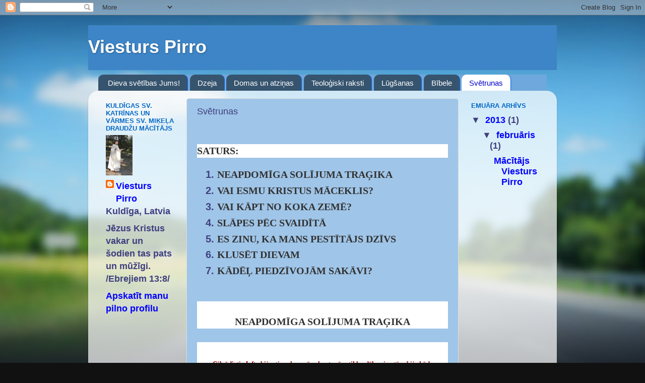

--- FILE ---
content_type: text/html; charset=UTF-8
request_url: https://vipirro.blogspot.com/p/svetrunas_25.html
body_size: 46307
content:
<!DOCTYPE html>
<html class='v2' dir='ltr' lang='lv'>
<head>
<link href='https://www.blogger.com/static/v1/widgets/335934321-css_bundle_v2.css' rel='stylesheet' type='text/css'/>
<meta content='width=1100' name='viewport'/>
<meta content='text/html; charset=UTF-8' http-equiv='Content-Type'/>
<meta content='blogger' name='generator'/>
<link href='https://vipirro.blogspot.com/favicon.ico' rel='icon' type='image/x-icon'/>
<link href='http://vipirro.blogspot.com/p/svetrunas_25.html' rel='canonical'/>
<link rel="alternate" type="application/atom+xml" title="Viesturs Pirro - Atom" href="https://vipirro.blogspot.com/feeds/posts/default" />
<link rel="alternate" type="application/rss+xml" title="Viesturs Pirro - RSS" href="https://vipirro.blogspot.com/feeds/posts/default?alt=rss" />
<link rel="service.post" type="application/atom+xml" title="Viesturs Pirro - Atom" href="https://www.blogger.com/feeds/6529740185819009349/posts/default" />
<!--Can't find substitution for tag [blog.ieCssRetrofitLinks]-->
<meta content='http://vipirro.blogspot.com/p/svetrunas_25.html' property='og:url'/>
<meta content='Svētrunas' property='og:title'/>
<meta content='  SATURS:     NEAPDOMĪGA SOLĪJUMA TRAĢIKA  VAI ESMU KRISTUS MĀCEKLIS?  VAI KĀPT NO KOKA ZEMĒ?  SLĀPES PĒC SVAIDĪTĀ  ES ZINU, KA MANS PESTĪTĀ...' property='og:description'/>
<meta content='https://lh3.googleusercontent.com/blogger_img_proxy/AEn0k_uN_0LhtX8gcrY_DplDwYUGD4uKvyOAJzjrpjUt9lnvfkb0SeQCGcDkg5yqE85nkGn6JePt21MO_fybRGXXxN0z14_4K1jlSTJaSnFF2ug9237ix5dvceZJVSg_6_TWr35dy5Cl6QVH=w1200-h630-p-k-no-nu' property='og:image'/>
<title>Viesturs Pirro: Svētrunas</title>
<style id='page-skin-1' type='text/css'><!--
/*-----------------------------------------------
Blogger Template Style
Name:     Picture Window
Designer: Blogger
URL:      www.blogger.com
----------------------------------------------- */
/* Content
----------------------------------------------- */
body {
font: normal bold 20px Arial, Tahoma, Helvetica, FreeSans, sans-serif;
color: #3f3f7f;
background: #111111 url(//themes.googleusercontent.com/image?id=1OACCYOE0-eoTRTfsBuX1NMN9nz599ufI1Jh0CggPFA_sK80AGkIr8pLtYRpNUKPmwtEa) repeat-x fixed top center;
}
html body .region-inner {
min-width: 0;
max-width: 100%;
width: auto;
}
.content-outer {
font-size: 90%;
}
a:link {
text-decoration:none;
color: #0000ff;
}
a:visited {
text-decoration:none;
color: #0000ff;
}
a:hover {
text-decoration:underline;
color: #9900ff;
}
.content-outer {
background: transparent none repeat scroll top left;
-moz-border-radius: 0;
-webkit-border-radius: 0;
-goog-ms-border-radius: 0;
border-radius: 0;
-moz-box-shadow: 0 0 0 rgba(0, 0, 0, .15);
-webkit-box-shadow: 0 0 0 rgba(0, 0, 0, .15);
-goog-ms-box-shadow: 0 0 0 rgba(0, 0, 0, .15);
box-shadow: 0 0 0 rgba(0, 0, 0, .15);
margin: 20px auto;
}
.content-inner {
padding: 0;
}
/* Header
----------------------------------------------- */
.header-outer {
background: #3d85c6 none repeat-x scroll top left;
_background-image: none;
color: #ffffff;
-moz-border-radius: 0;
-webkit-border-radius: 0;
-goog-ms-border-radius: 0;
border-radius: 0;
}
.Header img, .Header #header-inner {
-moz-border-radius: 0;
-webkit-border-radius: 0;
-goog-ms-border-radius: 0;
border-radius: 0;
}
.header-inner .Header .titlewrapper,
.header-inner .Header .descriptionwrapper {
padding-left: 0;
padding-right: 0;
}
.Header h1 {
font: normal bold 36px Arial, Tahoma, Helvetica, FreeSans, sans-serif;
text-shadow: 1px 1px 3px rgba(0, 0, 0, 0.3);
}
.Header h1 a {
color: #ffffff;
}
.Header .description {
font-size: 130%;
}
/* Tabs
----------------------------------------------- */
.tabs-inner {
margin: .5em 20px 0;
padding: 0;
}
.tabs-inner .section {
margin: 0;
}
.tabs-inner .widget ul {
padding: 0;
background: #6fa8dc none repeat scroll bottom;
-moz-border-radius: 0;
-webkit-border-radius: 0;
-goog-ms-border-radius: 0;
border-radius: 0;
}
.tabs-inner .widget li {
border: none;
}
.tabs-inner .widget li a {
display: inline-block;
padding: .5em 1em;
margin-right: .25em;
color: #ffffff;
font: normal normal 15px Arial, Tahoma, Helvetica, FreeSans, sans-serif;
-moz-border-radius: 10px 10px 0 0;
-webkit-border-top-left-radius: 10px;
-webkit-border-top-right-radius: 10px;
-goog-ms-border-radius: 10px 10px 0 0;
border-radius: 10px 10px 0 0;
background: transparent url(//www.blogblog.com/1kt/transparent/black50.png) repeat scroll top left;
border-right: 1px solid #0065ff;
}
.tabs-inner .widget li:first-child a {
padding-left: 1.25em;
-moz-border-radius-topleft: 10px;
-moz-border-radius-bottomleft: 0;
-webkit-border-top-left-radius: 10px;
-webkit-border-bottom-left-radius: 0;
-goog-ms-border-top-left-radius: 10px;
-goog-ms-border-bottom-left-radius: 0;
border-top-left-radius: 10px;
border-bottom-left-radius: 0;
}
.tabs-inner .widget li.selected a,
.tabs-inner .widget li a:hover {
position: relative;
z-index: 1;
background: #ffffff url(//www.blogblog.com/1kt/transparent/white80.png) repeat scroll bottom;
color: #0000cc;
-moz-box-shadow: 0 0 3px rgba(0, 0, 0, .15);
-webkit-box-shadow: 0 0 3px rgba(0, 0, 0, .15);
-goog-ms-box-shadow: 0 0 3px rgba(0, 0, 0, .15);
box-shadow: 0 0 3px rgba(0, 0, 0, .15);
}
/* Headings
----------------------------------------------- */
h2 {
font: bold normal 13px Arial, Tahoma, Helvetica, FreeSans, sans-serif;
text-transform: uppercase;
color: #0067c6;
margin: .5em 0;
}
/* Main
----------------------------------------------- */
.main-outer {
background: transparent url(//www.blogblog.com/1kt/transparent/white80.png) repeat scroll top left;
-moz-border-radius: 20px 20px 0 0;
-webkit-border-top-left-radius: 20px;
-webkit-border-top-right-radius: 20px;
-webkit-border-bottom-left-radius: 0;
-webkit-border-bottom-right-radius: 0;
-goog-ms-border-radius: 20px 20px 0 0;
border-radius: 20px 20px 0 0;
-moz-box-shadow: 0 1px 3px rgba(0, 0, 0, .15);
-webkit-box-shadow: 0 1px 3px rgba(0, 0, 0, .15);
-goog-ms-box-shadow: 0 1px 3px rgba(0, 0, 0, .15);
box-shadow: 0 1px 3px rgba(0, 0, 0, .15);
}
.main-inner {
padding: 15px 20px 20px;
}
.main-inner .column-center-inner {
padding: 0 0;
}
.main-inner .column-left-inner {
padding-left: 0;
}
.main-inner .column-right-inner {
padding-right: 0;
}
/* Posts
----------------------------------------------- */
h3.post-title {
margin: 0;
font: normal normal 18px Arial, Tahoma, Helvetica, FreeSans, sans-serif;
}
.comments h4 {
margin: 1em 0 0;
font: normal normal 18px Arial, Tahoma, Helvetica, FreeSans, sans-serif;
}
.date-header span {
color: #0068c6;
}
.post-outer {
background-color: #9fc5e8;
border: solid 1px #dddddd;
-moz-border-radius: 5px;
-webkit-border-radius: 5px;
border-radius: 5px;
-goog-ms-border-radius: 5px;
padding: 15px 20px;
margin: 0 -20px 20px;
}
.post-body {
line-height: 1.4;
font-size: 110%;
position: relative;
}
.post-header {
margin: 0 0 1.5em;
color: #0065ff;
line-height: 1.6;
}
.post-footer {
margin: .5em 0 0;
color: #0065ff;
line-height: 1.6;
}
#blog-pager {
font-size: 140%
}
#comments .comment-author {
padding-top: 1.5em;
border-top: dashed 1px #ccc;
border-top: dashed 1px rgba(128, 128, 128, .5);
background-position: 0 1.5em;
}
#comments .comment-author:first-child {
padding-top: 0;
border-top: none;
}
.avatar-image-container {
margin: .2em 0 0;
}
/* Comments
----------------------------------------------- */
.comments .comments-content .icon.blog-author {
background-repeat: no-repeat;
background-image: url([data-uri]);
}
.comments .comments-content .loadmore a {
border-top: 1px solid #9900ff;
border-bottom: 1px solid #9900ff;
}
.comments .continue {
border-top: 2px solid #9900ff;
}
/* Widgets
----------------------------------------------- */
.widget ul, .widget #ArchiveList ul.flat {
padding: 0;
list-style: none;
}
.widget ul li, .widget #ArchiveList ul.flat li {
border-top: dashed 1px #ccc;
border-top: dashed 1px rgba(128, 128, 128, .5);
}
.widget ul li:first-child, .widget #ArchiveList ul.flat li:first-child {
border-top: none;
}
.widget .post-body ul {
list-style: disc;
}
.widget .post-body ul li {
border: none;
}
/* Footer
----------------------------------------------- */
.footer-outer {
color:#0065ff;
background: transparent url(//www.blogblog.com/1kt/transparent/black50.png) repeat scroll top left;
-moz-border-radius: 0 0 20px 20px;
-webkit-border-top-left-radius: 0;
-webkit-border-top-right-radius: 0;
-webkit-border-bottom-left-radius: 20px;
-webkit-border-bottom-right-radius: 20px;
-goog-ms-border-radius: 0 0 20px 20px;
border-radius: 0 0 20px 20px;
-moz-box-shadow: 0 1px 3px rgba(0, 0, 0, .15);
-webkit-box-shadow: 0 1px 3px rgba(0, 0, 0, .15);
-goog-ms-box-shadow: 0 1px 3px rgba(0, 0, 0, .15);
box-shadow: 0 1px 3px rgba(0, 0, 0, .15);
}
.footer-inner {
padding: 10px 20px 20px;
}
.footer-outer a {
color: #e598ee;
}
.footer-outer a:visited {
color: #333399;
}
.footer-outer a:hover {
color: #ee32ff;
}
.footer-outer .widget h2 {
color: #aaaaaa;
}
/* Mobile
----------------------------------------------- */
html body.mobile {
height: auto;
}
html body.mobile {
min-height: 480px;
background-size: 100% auto;
}
.mobile .body-fauxcolumn-outer {
background: transparent none repeat scroll top left;
}
html .mobile .mobile-date-outer, html .mobile .blog-pager {
border-bottom: none;
background: transparent url(//www.blogblog.com/1kt/transparent/white80.png) repeat scroll top left;
margin-bottom: 10px;
}
.mobile .date-outer {
background: transparent url(//www.blogblog.com/1kt/transparent/white80.png) repeat scroll top left;
}
.mobile .header-outer, .mobile .main-outer,
.mobile .post-outer, .mobile .footer-outer {
-moz-border-radius: 0;
-webkit-border-radius: 0;
-goog-ms-border-radius: 0;
border-radius: 0;
}
.mobile .content-outer,
.mobile .main-outer,
.mobile .post-outer {
background: inherit;
border: none;
}
.mobile .content-outer {
font-size: 100%;
}
.mobile-link-button {
background-color: #0000ff;
}
.mobile-link-button a:link, .mobile-link-button a:visited {
color: #9fc5e8;
}
.mobile-index-contents {
color: #3f3f7f;
}
.mobile .tabs-inner .PageList .widget-content {
background: #ffffff url(//www.blogblog.com/1kt/transparent/white80.png) repeat scroll bottom;
color: #0000cc;
}
.mobile .tabs-inner .PageList .widget-content .pagelist-arrow {
border-left: 1px solid #0065ff;
}

--></style>
<style id='template-skin-1' type='text/css'><!--
body {
min-width: 930px;
}
.content-outer, .content-fauxcolumn-outer, .region-inner {
min-width: 930px;
max-width: 930px;
_width: 930px;
}
.main-inner .columns {
padding-left: 180px;
padding-right: 180px;
}
.main-inner .fauxcolumn-center-outer {
left: 180px;
right: 180px;
/* IE6 does not respect left and right together */
_width: expression(this.parentNode.offsetWidth -
parseInt("180px") -
parseInt("180px") + 'px');
}
.main-inner .fauxcolumn-left-outer {
width: 180px;
}
.main-inner .fauxcolumn-right-outer {
width: 180px;
}
.main-inner .column-left-outer {
width: 180px;
right: 100%;
margin-left: -180px;
}
.main-inner .column-right-outer {
width: 180px;
margin-right: -180px;
}
#layout {
min-width: 0;
}
#layout .content-outer {
min-width: 0;
width: 800px;
}
#layout .region-inner {
min-width: 0;
width: auto;
}
body#layout div.add_widget {
padding: 8px;
}
body#layout div.add_widget a {
margin-left: 32px;
}
--></style>
<style>
    body {background-image:url(\/\/themes.googleusercontent.com\/image?id=1OACCYOE0-eoTRTfsBuX1NMN9nz599ufI1Jh0CggPFA_sK80AGkIr8pLtYRpNUKPmwtEa);}
    
@media (max-width: 200px) { body {background-image:url(\/\/themes.googleusercontent.com\/image?id=1OACCYOE0-eoTRTfsBuX1NMN9nz599ufI1Jh0CggPFA_sK80AGkIr8pLtYRpNUKPmwtEa&options=w200);}}
@media (max-width: 400px) and (min-width: 201px) { body {background-image:url(\/\/themes.googleusercontent.com\/image?id=1OACCYOE0-eoTRTfsBuX1NMN9nz599ufI1Jh0CggPFA_sK80AGkIr8pLtYRpNUKPmwtEa&options=w400);}}
@media (max-width: 800px) and (min-width: 401px) { body {background-image:url(\/\/themes.googleusercontent.com\/image?id=1OACCYOE0-eoTRTfsBuX1NMN9nz599ufI1Jh0CggPFA_sK80AGkIr8pLtYRpNUKPmwtEa&options=w800);}}
@media (max-width: 1200px) and (min-width: 801px) { body {background-image:url(\/\/themes.googleusercontent.com\/image?id=1OACCYOE0-eoTRTfsBuX1NMN9nz599ufI1Jh0CggPFA_sK80AGkIr8pLtYRpNUKPmwtEa&options=w1200);}}
/* Last tag covers anything over one higher than the previous max-size cap. */
@media (min-width: 1201px) { body {background-image:url(\/\/themes.googleusercontent.com\/image?id=1OACCYOE0-eoTRTfsBuX1NMN9nz599ufI1Jh0CggPFA_sK80AGkIr8pLtYRpNUKPmwtEa&options=w1600);}}
  </style>
<link href='https://www.blogger.com/dyn-css/authorization.css?targetBlogID=6529740185819009349&amp;zx=aa5e4869-523d-41f4-abea-27d3d45c106a' media='none' onload='if(media!=&#39;all&#39;)media=&#39;all&#39;' rel='stylesheet'/><noscript><link href='https://www.blogger.com/dyn-css/authorization.css?targetBlogID=6529740185819009349&amp;zx=aa5e4869-523d-41f4-abea-27d3d45c106a' rel='stylesheet'/></noscript>
<meta name='google-adsense-platform-account' content='ca-host-pub-1556223355139109'/>
<meta name='google-adsense-platform-domain' content='blogspot.com'/>

</head>
<body class='loading variant-open'>
<div class='navbar section' id='navbar' name='Navigācijas josla'><div class='widget Navbar' data-version='1' id='Navbar1'><script type="text/javascript">
    function setAttributeOnload(object, attribute, val) {
      if(window.addEventListener) {
        window.addEventListener('load',
          function(){ object[attribute] = val; }, false);
      } else {
        window.attachEvent('onload', function(){ object[attribute] = val; });
      }
    }
  </script>
<div id="navbar-iframe-container"></div>
<script type="text/javascript" src="https://apis.google.com/js/platform.js"></script>
<script type="text/javascript">
      gapi.load("gapi.iframes:gapi.iframes.style.bubble", function() {
        if (gapi.iframes && gapi.iframes.getContext) {
          gapi.iframes.getContext().openChild({
              url: 'https://www.blogger.com/navbar/6529740185819009349?pa\x3d5754265258506069628\x26origin\x3dhttps://vipirro.blogspot.com',
              where: document.getElementById("navbar-iframe-container"),
              id: "navbar-iframe"
          });
        }
      });
    </script><script type="text/javascript">
(function() {
var script = document.createElement('script');
script.type = 'text/javascript';
script.src = '//pagead2.googlesyndication.com/pagead/js/google_top_exp.js';
var head = document.getElementsByTagName('head')[0];
if (head) {
head.appendChild(script);
}})();
</script>
</div></div>
<div class='body-fauxcolumns'>
<div class='fauxcolumn-outer body-fauxcolumn-outer'>
<div class='cap-top'>
<div class='cap-left'></div>
<div class='cap-right'></div>
</div>
<div class='fauxborder-left'>
<div class='fauxborder-right'></div>
<div class='fauxcolumn-inner'>
</div>
</div>
<div class='cap-bottom'>
<div class='cap-left'></div>
<div class='cap-right'></div>
</div>
</div>
</div>
<div class='content'>
<div class='content-fauxcolumns'>
<div class='fauxcolumn-outer content-fauxcolumn-outer'>
<div class='cap-top'>
<div class='cap-left'></div>
<div class='cap-right'></div>
</div>
<div class='fauxborder-left'>
<div class='fauxborder-right'></div>
<div class='fauxcolumn-inner'>
</div>
</div>
<div class='cap-bottom'>
<div class='cap-left'></div>
<div class='cap-right'></div>
</div>
</div>
</div>
<div class='content-outer'>
<div class='content-cap-top cap-top'>
<div class='cap-left'></div>
<div class='cap-right'></div>
</div>
<div class='fauxborder-left content-fauxborder-left'>
<div class='fauxborder-right content-fauxborder-right'></div>
<div class='content-inner'>
<header>
<div class='header-outer'>
<div class='header-cap-top cap-top'>
<div class='cap-left'></div>
<div class='cap-right'></div>
</div>
<div class='fauxborder-left header-fauxborder-left'>
<div class='fauxborder-right header-fauxborder-right'></div>
<div class='region-inner header-inner'>
<div class='header section' id='header' name='Galvene'><div class='widget Header' data-version='1' id='Header1'>
<div id='header-inner'>
<div class='titlewrapper'>
<h1 class='title'>
<a href='https://vipirro.blogspot.com/'>
Viesturs Pirro
</a>
</h1>
</div>
<div class='descriptionwrapper'>
<p class='description'><span>
</span></p>
</div>
</div>
</div></div>
</div>
</div>
<div class='header-cap-bottom cap-bottom'>
<div class='cap-left'></div>
<div class='cap-right'></div>
</div>
</div>
</header>
<div class='tabs-outer'>
<div class='tabs-cap-top cap-top'>
<div class='cap-left'></div>
<div class='cap-right'></div>
</div>
<div class='fauxborder-left tabs-fauxborder-left'>
<div class='fauxborder-right tabs-fauxborder-right'></div>
<div class='region-inner tabs-inner'>
<div class='tabs section' id='crosscol' name='Krustojošā kolonna'><div class='widget PageList' data-version='1' id='PageList1'>
<h2>Svētrunas</h2>
<div class='widget-content'>
<ul>
<li>
<a href='https://vipirro.blogspot.com/'>Dieva svētības Jums!</a>
</li>
<li>
<a href='https://vipirro.blogspot.com/p/dzeja.html'>Dzeja</a>
</li>
<li>
<a href='https://vipirro.blogspot.com/p/domas-un-atzinas.html'>Domas un atziņas</a>
</li>
<li>
<a href='https://vipirro.blogspot.com/p/teologiski-raksti.html'>Teoloģiski raksti</a>
</li>
<li>
<a href='https://vipirro.blogspot.com/p/lugsanas.html'>Lūgšanas</a>
</li>
<li>
<a href='https://vipirro.blogspot.com/p/bibele.html'>Bībele</a>
</li>
<li class='selected'>
<a href='https://vipirro.blogspot.com/p/svetrunas_25.html'>Svētrunas</a>
</li>
</ul>
<div class='clear'></div>
</div>
</div></div>
<div class='tabs no-items section' id='crosscol-overflow' name='Cross-Column 2'></div>
</div>
</div>
<div class='tabs-cap-bottom cap-bottom'>
<div class='cap-left'></div>
<div class='cap-right'></div>
</div>
</div>
<div class='main-outer'>
<div class='main-cap-top cap-top'>
<div class='cap-left'></div>
<div class='cap-right'></div>
</div>
<div class='fauxborder-left main-fauxborder-left'>
<div class='fauxborder-right main-fauxborder-right'></div>
<div class='region-inner main-inner'>
<div class='columns fauxcolumns'>
<div class='fauxcolumn-outer fauxcolumn-center-outer'>
<div class='cap-top'>
<div class='cap-left'></div>
<div class='cap-right'></div>
</div>
<div class='fauxborder-left'>
<div class='fauxborder-right'></div>
<div class='fauxcolumn-inner'>
</div>
</div>
<div class='cap-bottom'>
<div class='cap-left'></div>
<div class='cap-right'></div>
</div>
</div>
<div class='fauxcolumn-outer fauxcolumn-left-outer'>
<div class='cap-top'>
<div class='cap-left'></div>
<div class='cap-right'></div>
</div>
<div class='fauxborder-left'>
<div class='fauxborder-right'></div>
<div class='fauxcolumn-inner'>
</div>
</div>
<div class='cap-bottom'>
<div class='cap-left'></div>
<div class='cap-right'></div>
</div>
</div>
<div class='fauxcolumn-outer fauxcolumn-right-outer'>
<div class='cap-top'>
<div class='cap-left'></div>
<div class='cap-right'></div>
</div>
<div class='fauxborder-left'>
<div class='fauxborder-right'></div>
<div class='fauxcolumn-inner'>
</div>
</div>
<div class='cap-bottom'>
<div class='cap-left'></div>
<div class='cap-right'></div>
</div>
</div>
<!-- corrects IE6 width calculation -->
<div class='columns-inner'>
<div class='column-center-outer'>
<div class='column-center-inner'>
<div class='main section' id='main' name='Galvenais'><div class='widget Blog' data-version='1' id='Blog1'>
<div class='blog-posts hfeed'>

          <div class="date-outer">
        

          <div class="date-posts">
        
<div class='post-outer'>
<div class='post hentry' itemprop='blogPost' itemscope='itemscope' itemtype='http://schema.org/BlogPosting'>
<meta content='http://www.kuldigas.lelb.lv/box/images/VecaDeriba/imagescaufrnvr.jpg' itemprop='image_url'/>
<meta content='6529740185819009349' itemprop='blogId'/>
<meta content='5754265258506069628' itemprop='postId'/>
<a name='5754265258506069628'></a>
<h3 class='post-title entry-title' itemprop='name'>
Svētrunas
</h3>
<div class='post-header'>
<div class='post-header-line-1'></div>
</div>
<div class='post-body entry-content' id='post-body-5754265258506069628' itemprop='description articleBody'>
<br />
<div style="background-color: white; color: #333333; font-family: Verdana, Tahoma, serif, fantasy; text-align: left;">
<strong>SATURS:</strong></div>
<div style="background-color: white; text-align: left;">
</div>
<ol>
<li><span style="color: #333333; font-family: Verdana, Tahoma, serif, fantasy;"><b>NEAPDOMĪGA SOLĪJUMA TRAĢIKA</b></span></li>
<li><span style="color: #333333; font-family: Verdana, Tahoma, serif, fantasy;"><b>VAI ESMU KRISTUS MĀCEKLIS?</b></span></li>
<li><span style="color: #333333; font-family: Verdana, Tahoma, serif, fantasy;"><b>VAI KĀPT NO KOKA ZEMĒ?</b></span></li>
<li><span style="color: #333333; font-family: Verdana, Tahoma, serif, fantasy;"><b>SLĀPES PĒC SVAIDĪTĀ</b></span></li>
<li><span style="color: #333333; font-family: Verdana, Tahoma, serif, fantasy;"><b>ES ZINU, KA MANS PESTĪTĀJS DZĪVS</b></span></li>
<li><span style="color: #333333; font-family: Verdana, Tahoma, serif, fantasy;"><b>KLUSĒT DIEVAM</b></span></li>
<li><span style="color: #333333; font-family: Verdana, Tahoma, serif, fantasy;"><b>KĀDĒĻ PIEDZĪVOJĀM SAKĀVI?</b></span></li>
</ol>
<br />
<div align="center" style="background-color: white; color: #333333; font-family: Verdana, Tahoma, serif, fantasy;">
<strong><br /></strong></div>
<div align="center" style="background-color: white; color: #333333; font-family: Verdana, Tahoma, serif, fantasy;">
<strong>NEAPDOMĪGA SOLĪJUMA TRAĢIKA</strong><span style="color: black; font-size: small;"><br /></span></div>
<span style="background-color: white; color: black; font-family: Verdana, Tahoma, serif, fantasy; font-size: small;"></span><br />
<div align="center" style="background-color: white; font-family: Verdana, Tahoma, serif, fantasy;">
<span style="font-size: small;"><span style="color: #333333;"><img alt="" border="0" height="192" src="https://lh3.googleusercontent.com/blogger_img_proxy/AEn0k_uN_0LhtX8gcrY_DplDwYUGD4uKvyOAJzjrpjUt9lnvfkb0SeQCGcDkg5yqE85nkGn6JePt21MO_fybRGXXxN0z14_4K1jlSTJaSnFF2ug9237ix5dvceZJVSg_6_TWr35dy5Cl6QVH=s0-d" style="height: 192px; margin: 0px; width: 256px;" width="256"></span><br /><span style="color: #990000;"><strong>Gileādietis Jefta bija stiprs karavīrs, kaut arī netikles dēls; viņa tēvs bija kāds gileādietis. Šī gileādieša sieva viņam dzemdēja dēlus; un, kad šīs sievas dēli pieauga, tad tie izdzina Jeftu un tam sacīja: &#8220;Tu gan nemantosi nenieka sava tēva namā, jo tu esi citas sievas dēls.&#8221; Tad Jefta bēga no saviem brāļiem un apmetās dzīvot Tobas zemē; ap Jeftu sapulcējās dažādi nelieši un gāja kopā ar viņu sirot. Pēc kāda lika amonieši sāka karot ar Israēlu. Kad amonieši sāka uzbrukumu pret Israēlu, tad Gileāda vecajie devās ceļā, lai atvestu Jeftu no Tobas zemes un tie sacīja Jeftam: &#8220;Nāc un topi tu mums par vadoni, jo mēs karosim pret amoniešiem!&#8221; Bet Jefta sacīja Gileādas vecajiem: &#8220;Vai jūs mani neienīdāt un neizdzināt mani no mana tēva nama? Kāpēc jūs tagad nākat pie manis, kad jums ir bēdu laiki?&#8221; Tad Gileādas vecajie sacīja Jeftam: &#8220;Tāpēc jau mēs atkal pie tevis atgriežamies, nāc mums līdzi, mēs karosim ar Amona bērniem, un tev būs būt pie mums par galveno visiem Gileādas iedzīvotājiem!&#8221; Tad Jefta sacīja Gileādas vecajiem: &#8220;Jūs esat atkal pie manis atnākuši, lai vestu karu pret Amona bērniem. Bet, kad Tas Kungs tos nodos manā rokā, vai tad es arī būšu jums par galvu?&#8221; Tad Gileādas vecajie sacīja Jeftam: &#8220;Lai Tas Kungs mūsu vidū dzird, ka mēs lietu izkārtosim tieši tā, kā tu to esi nupat prasījis.&#8221; Tad Jefta gāja kopā ar Gileādas vecajiem, un tauta viņu iecēla sev par galveno un par karavadoni, un Jefta cēla visu savu lietu Tā Kunga priekšā Micpā.&nbsp;&nbsp;</strong></span></span><span style="font-size: small;"><strong><span style="color: #990000;">Un Tā Kunga Gars nāca pār Jeftu, un viņš apstaigāja Gileādu un Manasi, viņš apmeklēja arī Micpu Gileādā, un no Micpas Gileādā viņš devās pāri pret amoniešiem. Un Jefta deva solījumu Tam Kungam, un viņš sacīja: &#8220;Ja Tu nodosi Amona bērnus manā rokā, tad lai notiek, ka tas, kas kā pirmais iznāks no mana nama durvīm man pretim, kad es vesels atgriezīšos no cīņas ar Amona bērniem, lai tad pieder Tam Kungam, un es to upurēšu kā dedzināmo upuri.&#8221; Tad Jefta devās pret amoniešiem, lai vestu pret tiem karu, un Tas Kungs tos nodeva viņa rokā. Un viņš tos sakāva, no Aroēra sākot līdz ceļam uz Minnitu, divdesmit pilsētas, un līdz Abel-Keramimai varen lielā kaujā; tā Amona bērni tika Israēla priekšā pazemoti. Kad Jefta atgriezās uz Micpu savā namā, redzi, tad viņa meita iznāca viņam pretī ar rokas bungām un dejas solī; un viņa bija tā vienīgais bērns, un bez tās viņam nebija ne dēla, ne meitas. Un notika, tiklīdz viņš to ieraudzīja, viņš saplēsa savas drēbes un sauca: &#8220;Ak, mana meita! Tu mani lauztin salauz, kāpēc tieši tev tai jābūt, kas mani apbēdini! Bet es esmu atvēris savu muti pret To Kungu, un es tagad vairs nespēju atkāpties.&#8220; Un viņa tam sacīja: &#8220;Mīļais tēvs, ja tu savu muti esi Tā Kunga priekšā atdarījis, tad dari man, kā tas no tavas mutes nācis, pēc tam, kad Tas Kungs tev ir ļāvis atriebties taviem ienaidniekiem, Amona bērniem.&#8221; Un viņa sacīja savam tēvam: &#8220;Lai tad ar mani tā notiek, bet dod tikai man divi mēnešus laika, jo es gribu noiet kalnos un apraudāt savu jaunavību &#8211; es pati un manas draudzenes.&#8221; Un viņš sacīja: &#8220;Ej!&#8221; Un viņš to atlaida uz diviem mēnešiem; un viņa aizgāja ar savām draudzenēm, un tās apraudāja kalnos viņas jaunavību. Un pēc diviem mēnešiem viņa atgriezās pie sava tēva, un viņš pie tās izpildīja savu solījumu, ko viņš bija solījis; bet viņa pati vēl nepazina vīra. Un kopš tā laika tas kļuva par tikumu Israēlā, ka gadu no gada Israēla meitas dodas, lai apraudātu dziesmās gileādieša Jeftas meitu, četras dienas gadā.&nbsp;</span></strong><span style="color: #155140;"><em>Soģu 11:1-11. 29-40.</em></span></span><br />
<span style="color: black; font-size: small;"><i><br /></i>Drāma un traģēdija! Cietsirdība, netaisnība, galēja pašaizliedzība, neapdomība, varonība, uzvara un zvēresta turēšana par cilvēka dzīvības cenu &#8211; viss vienlaicīgi! Tikai nezinu nevienu autoru, kuram pietiktu drosmes šo neatkārtojami lielisko un drausmo Bībeles stāstu pārvērst vēsturiskā romānā, operā vai mūsdienīgāk &#8211; Holivudas lielfilmā. Jo mūsu priekšā ir viens no Svēto Rakstu &#8220;karstākajiem kartupeļiem&#8221;, ja ne viskarstākais. Ne pašam ar to tikt galā, ne citam piedāvāt! Teologi, lasot šo Bībeles notikumu, var atviegloti nopūsties: &#8220;Labi, ka manas draudzes locekļi nav cītīgi Svēto Rakstu lasītāji, jo kā es Bībeles stundā atbildētu uz jautājumu: &#8220;Mācītāj, vai Jefta upurēja, tas ir, nogalināja pats savu meitu, vai nenogalināja? Kā bija?&#8221;&#8221;</span></div>
<div align="justify" style="background-color: white; font-family: Verdana, Tahoma, serif, fantasy;">
<span style="font-size: small;"><span style="color: #333333;">Kad pirms daudziem gadiem šo Svēto Rakstu vietu lasīju pirmo reizi, tā mani burtiski apstulbināja. Bībelē taču cilvēku upuri ir kategoriski aizliegti, tie piemīt tikai pagāniskiem kultiem ar sātanisku ievirzi, piemēram, senajiem actekiem Dienvidamerikā. Viens no galvenajiem iemesliem, kādēļ Dievs padzen un liek iznīcināt septiņas tautas, jūdiem ienākot Kanaāna zemē, ir cilvēku upurēšana pagāniskajām dievībām.</span><br /><strong><span style="color: #990000;">Nedari Tam Kungam, savam Dievam, tā, jo viss, kas ir Tam Kungam negantība un ko Viņš ienīst, to tie ir saviem dieviem darījuši, jo tie gan savus dēlus, gan savas meitas ugunī sadedzinājuši saviem dieviem.</span><span style="color: #155140;">&nbsp;</span></strong><span style="color: #155140;"><i>5.Mozus 12:31</i></span><br /><span style="color: #990000;"><strong>Lai tavējo starpā neatrastos neviens pats, kas savu dēlu vai meitu liktu sadedzināt ugunī, nedz arī, kas zīlē nākotni, nedz laika zīmju taujātājs, nedz čūsku apvārdotājs, nedz burvis, nedz vārdotājs, nedz garu izsaucējs, nedz pareģis, nedz mirušo izaicinātājs, jo visi, kas dara šīs lietas, Tam Kungam ir negantība, un šīs negantības dēļ Tas Kungs, tavs Dievs, tos dzen&nbsp;</strong><strong>ārā, tev</strong>&nbsp;<strong>ienākot. Tev ir jābūt bezvainīgam Tā Kunga, sava Dieva</strong><strong>&nbsp;priekšā</strong></span><strong><span style="color: #990000;">.</span><span style="color: #333333;"> &nbsp;</span></strong><i style="color: #333333;">5.Moz. 18:10-13</i><br /><span style="color: #333333;">Kā sātanisko kultu pirmā pazīme te ir uzrādīta cilvēku upurēšana. Ko nozīmē Jeftas Tam Kungam apsolītais dedzināmais upuris?</span><br /><strong><span style="color: #990000;">Un Noa uzcēla Tam Kungam altāri un ņēma no ikviena šķīsta lopa un no ikviena šķīsta putna un upurēja dedzināmo upuri uz altāra.</span></strong><span style="color: #333333;">&nbsp;</span><i style="color: #333333;">1.Moz. 8:20</i><span style="color: #333333;">&nbsp;</span><span style="color: #333333;">Kalpot Tam Kungam ar dedzināmo upuri nozīmē upurdzīvnieku nokaut un to pilnībā sadedzināt, atstājot tikai ādu. Upura jēga ir sevi pavisam ziedot Dievam &#8211; ar miesu un dvēseli. Tā to precīzi un pareizi bija sapratis Jefta. Tāda bija Noas pirmā darbība pēc iziešanas no šķirsta pēc grēku plūdiem &#8211; pilnīga sevis ziedošana Dievam caur upurdzīvniekiem, vislabākā, kas viņam ir - kā visaugstākā cilvēkam iespējamā salīdzināšanās ar Dievu. Tiktāl viss saprotams. Bet Jefta kā dedzināmo upuri neapsolīja kādu lopu, upurdzīvnieku, kuru viņam kā savas tautas karavadonim un valdniekam netrūka &#8211; viņš apsolīja savu meitu. Savu vienīgo bērnu. Tas nozīmēja tikai vienu &#8211; solījumu pildot, viņu vajadzēs nogalināt un sadedzināt. Kāpēc tik drausmīgs, neapdomīgs solījums? Kurš pie pilna prāta esošs tēvs var kaut ko tādu apsolīt? Kādēļ Jefta tā rīkojās?</span></span></div>
<div align="justify" style="background-color: white; font-family: Verdana, Tahoma, serif, fantasy;">
<span style="font-size: small;"><span style="color: #333333;">Pirmajos pantos mēs lasām, ka Jefta bija stiprs karavīrs, kaut arī netikles dēls. Neapskaužama bērnība &#8211; māte ielasmeita, kas savu bērnu pametusi un to aiz žēlastības pieņēmis viņa tēvs, kurš arī nav nekāds paraugs &#8211; kāds gileādietis. Nenosaucot vārdā, Bībele pasaka ļoti daudz &#8211; šis cilvēks nav tā vērts, lai viņu pieminētu. Izklausās ļoti mūsdienīgi &#8211; vīrietis ar daudziem gadījuma rakstura dzimumsakariem, pa pasauli izkaisītiem bērniem un bezatbildīgu attieksmi pret tēva pienākumiem. Jefta aug kopā ar pamātes bērniem, klausās viņu ņirgās, cieš pazemojumus un piedzīvo vissmagāko atraidījumu &#8211; tiklīdz pusbrāļi to spēj, viņi Jeftu padzen no dzimtā nama &#8211; tie izdzina Jeftu un tam sacīja:&nbsp;</span><strong><span style="color: #333333;">&#8220;</span><span style="color: #990000;">Tu gan nemantosi&nbsp;nenieka sava tēva namā, jo tu esi citas sievas</span></strong><span style="color: #990000;">&nbsp;dēls.&#8221;</span><span style="color: #155140;"> <i>11:2</i></span><br /><span style="color: #333333;">Ārā, vazaņķi, no mūsu nama! Tu mums esi tikai apkaunojums! Pazūdi! Tinies!</span></span></div>
<div align="justify" style="background-color: white; color: #333333; font-family: Verdana, Tahoma, serif, fantasy;">
<span style="color: black; font-size: small;">Ļoti ātri Jefta nonāk pie atziņas, ka vienīgā aizstāvība pret apkārtējo netaisnību un ļaunumu ir paša dūres un fiziskais spēks. Sist bez žēlastības, zagt, lai izdzīvotu, sadot pa purnu memmīšiem &#8211; labi audzinātajiem, pārtikušajiem bērniem, Jefta ir viens no tiem ielas bērniem, pašpuikām, ko pazīst visas pilsētas, Rīgas centra, Čierīša vai Vecmīlgrāvja čalis. Tādi viņi bija arī manā bērnībā &#8211; nosmulētās drēbēs, ar cigareti zobos,&nbsp;<em>španneri</em>&nbsp;(uz pirkstiem uzmaucamu sitamo dzelzi) kabatā, nevērīgu smīnu sejā un izteikti kriminālām nosliecēm. Atceros viņu izteiksmīgās iesaukas: Nāvīte, Pļafka, Zieča, Dampis. Atraidītie, nevienam nevajadzīgie. Algas dienās piedzērušo kabatu iztīrītāji, kiosku uzlauzēji, huligāni un ballīšu kaušļi. Milicijas uzskaitē esošie, meļi un lielībnieki, bezrūpīga dzīvesveida piekopēji. Bībeles stāsts par Jeftas bērnību ir par viņiem.</span></div>
<div align="justify" style="background-color: white; color: #333333; font-family: Verdana, Tahoma, serif, fantasy;">
<span style="color: black; font-size: small;">Tālākais, kā kādreiz teica, ir likumsakarīgs - no vietējā huligāna un apkārtējās &#8220;solīdās&#8221; sabiedrības bieda viņš kļūst par bandas vadoni &#8211; ap Jeftu sapulcējās dažādi nelieši un gāja kopā ar viņu sirot.&nbsp;<span style="color: #155140;"><strong><i>11:3b</i></strong></span>&nbsp;Bet Jefta nebeidz savu dzīvi, kā varētu gaidīt, pie karātavām vai ķēdēs sakalts pazemes cietumā &#8211; sākas karš ar naidīgajiem amoniešiem (vai mums saprotamāk - omoniešiem, ja gribam atcerēties Atmodas laikus) un izrādās, ka no solīdajām ģimenēm nav neviena, kas būtu spējīgs vadīt karaspēku &#8211; kaut vai sākt mobilizāciju. Nevarīga, kusla sabiedrība, kas steigā kaltē sausiņus un norok zemē ģimenes sudrablietas.</span></div>
<div align="justify" style="background-color: white; color: #333333; font-family: Verdana, Tahoma, serif, fantasy;">
<span style="color: black; font-size: small;">Un tad vecajie atceras pašpuiku un bandītu Jeftu, kas gan bija negants un ļauns, toties kustīgs kā dzīvsudrabs, uzņēmīgs, bezbailīgs un pārdrošs. Tāds &#8220;man nav ko zaudēt!&#8221; džeks. No viņa baidījās, viņu ienīda un reizē klusi apbrīnoja &#8211; Robins Huds, Drošsirdis, Mekijs Nazis, Kaupēns. Viņš mums tagad ir vajadzīgs!</span></div>
<div align="justify" style="background-color: white; color: #333333; font-family: Verdana, Tahoma, serif, fantasy;">
<span style="color: black; font-size: small;">Katrai valstij ir savs varonis, kura bieži kriminālie &#8220;varoņdarbi&#8221; kļuvuši par folkloru, leģendām. Likumpārkāpumu un noziedzības romantika, pasaulei raksturīgā nekritiskā attieksme. Par pelnīti nāves sodu saņēmušajiem vēlāk sacer balādes, lugas un mūziklus, dzied dziesmu par tumšajiem mežiem, raksta grāmatas un uzņem filmas. Viņi, izrādās, bijuši varoņi! Par noslepkavotajiem gan pieklājīgi klusē, nav ko uzvandīt vecas lietas. Kam negadās!</span></div>
<div align="justify" style="background-color: white; font-family: Verdana, Tahoma, serif, fantasy;">
<span style="font-size: small;"><span style="color: #333333;">Bet Jeftam ir sūra dzīves pieredze un viņš nav ar pliku roku ņemams &#8211; pēc vecajo pārsteidzošā piedāvājuma&nbsp;</span><span style="color: #990000;"><strong>"nāc</strong>&nbsp;<strong>un topi mums par vadoni"</strong></span><span style="color: #333333;">&nbsp;viņš tiem atgādina savu sāpi uzkāpj uz varžacīm:</span><span style="color: #990000;">&nbsp;<strong>"</strong><strong>vai&nbsp;jūs mani neienīdāt un</strong>&nbsp;<strong>neizdzināt mani no mana tēva nama? Kāpēc jūs tagad</strong><strong>&nbsp;nākat pie manis, kad jums ir bēdu laiki?"</strong></span><span style="color: #333333;">&nbsp;Jūs, liekuļi, atbalstījāt nelikumību &#8211; manu padzīšanu no tēva nama, manu izslēgšanu no mantojuma, jūs mani ienīdāt un nicinājāt izcelsmes dēļ &#8211; un tagad, kad apdraudēti jūsu nami un mantojumi, jūs mani atceraties! Tagad man un manai bandai jāiet jūs glābt! Kādēļ?</span></span></div>
<div align="justify" style="background-color: white; font-family: Verdana, Tahoma, serif, fantasy;">
<span style="font-size: small;"><span style="color: #333333;">Vecajie klanās vēlreiz:&nbsp;</span><span style="color: #990000;"><strong>"</strong><strong>Tāpēc&nbsp;jau mēs atkal pie tevis atgriežamies, nāc mums līdzi, mēs karosim pret</strong><strong>amoniešiem, un tev būs būt pie mums par galveno</strong><strong>visiem Gileādas iedzīvotājiem!"</strong></span><span style="color: #333333;">&nbsp;Aizmirsīsim vecas lietas, še tev pilsētas galvas villa un labākie zirgi, karaspēks un kalpi, tagad mums tevis dēļ nekā nav žēl! Tikai nāc un glāb mūs!</span></span></div>
<div align="justify" style="background-color: white; font-family: Verdana, Tahoma, serif, fantasy;">
<span style="font-size: small;"><span style="color: #333333;">Taču Jefta zina, ko nozīmē solījumi tad, kad ūdens smeļas mutē:&nbsp;</span><span style="color: #990000;"><strong>"Bet, kad Tas Kungs amoniešus&nbsp; nodos</strong>&nbsp;<strong>manā rokā, vai tad es arī būšu jums par galvu?"</strong>&nbsp;</span></span><span style="color: black; font-size: small;">Ļoti labs, lielas dzīves pieredzes iemācīts jautājums. Jo pēc kaujas saradīsies vesela varza štāba un aizmugures &#8220;varoņu&#8221;, kuri alks pēc atzinības, ka tieši viņi ir kaldinājuši spožo uzvaru, ka viņiem pienākas lielākie pagodinājumi un krāšņākie ordeņi. Kas tad atcerēsies necilo pašpuiku, m&#8230; bērnu Jeftu! Lai iet, no kurienes nācis!</span></div>
<div align="justify" style="background-color: white; color: #333333; font-family: Verdana, Tahoma, serif, fantasy;">
<span style="color: black; font-size: small;">Esmu sastapis apmēram desmit cilvēkus, no kuriem daži pavisam tieši, citi atturīgāk, bet ar skaidru zemtekstu likuši saprast, ka &#8220;ar mani ir sākusies Atmoda, tieši es biju tas vienīgais garainis, kas katlam nospēra vāku.&#8221; Bet, redzi, dumjā un nepateicīgā pasaule to neatzīst un nenovērtē. Tik skumīgi!</span></div>
<div align="justify" style="background-color: white; color: #333333; font-family: Verdana, Tahoma, serif, fantasy;">
<span style="color: black; font-size: small;">Jefta ir kriminālistu bandas vadonis, reālists un cilvēku netikumu labs pazinējs, viņš valda ar dzelzs dūri un netaisās sev pienākošos godu un atzinību ne ar vienu dalīt.</span></div>
<div align="justify" style="background-color: white; font-family: Verdana, Tahoma, serif, fantasy;">
<span style="font-size: small;"><span style="color: #333333;">Vecajie ķeras pie pēdējā salmiņa - zvēresta.&nbsp;</span><span style="color: #990000;"><strong>"</strong><strong>Lai&nbsp;Tas</strong>&nbsp;<strong>Kungs mūsu vidū dzird, ka mēs lietu izkārtosim tieši tā,</strong><strong>&nbsp;kā tu to esi nupat prasījis!"</strong></span><span style="color: #333333;">&nbsp;Zvērests pie Dieva, Jefta vienā rāvienā iecelts par vietējo prezidentu un karaspēka virspavēlnieku, galvu reibinošākā karjera, kādu nācies lasīt, jo izklausās fantastiski &#8211; no bandīta par valdnieku un ģenerāli!</span></span></div>
<div align="justify" style="background-color: white; color: #333333; font-family: Verdana, Tahoma, serif, fantasy;">
<span style="color: black; font-size: small;">Un nu Jeftam jāattaisno, kā mēdza teikt, &#8220;uz viņu liktās cerības&#8221;. Jeftam ir vajadzīga tikai un vienīgi uzvara, jo zaudējumu viņam nepiedos &#8211; ne tikai atcerēsies vecos grēkus un noziegumus, bet arī vainos sakāvē un pazemojumā, pakārs pie pirmā zara.</span></div>
<div align="justify" style="background-color: white; color: #333333; font-family: Verdana, Tahoma, serif, fantasy;">
<span style="color: black; font-size: small;">Tad Jefta izdomā pavisam traku lietu, pārgalvīgu līdz neiespējamībai, tipisku nepieņemta un neatzīta cilvēka domāšanai &#8211; viņš dod solījumu Dievam, ka pirmais iznācējs no viņa nama durvīm tiks upurēts Tam Kungam par dedzināmo upuri &#8211; tas ir, nokauts un sadedzināts. Jeftam pat prātā neienāk, ka tāds solījums ir neiedomājami muļķīgs &#8211; ko darīt, ja pirmā iznāktu, teiksim, cūka &#8211; jūdiem nešķīsts dzīvnieks, vai &#8211; labāk, suns &#8211; jūdu reliģiozitātē arī nešķīstenis? Atcerēsimies, pirmais dedzināmo upuru priesteris &#8211; Noa upurēja šķīstus lopus un putnus. Bet &#8211; jāgatavojas kaujai un Jefta vairāk nevēlas pazemojumus &#8211; pietiek, jāizmanto likteņa dotā lielā izdevība, otras nebūs, viss likts uz vienas kārts!</span></div>
<div align="justify" style="background-color: white; color: #333333; font-family: Verdana, Tahoma, serif, fantasy;">
<span style="color: black; font-size: small;">Nevaldāmie ar kriminālu ievirzi var būt arī ārkārtīgi varonīgi un pašaizliedzīgi &#8211; atcerēsimies, ka labākie latviešu strēlnieki, kas noturēja Pirmā pasaules kara fronti Nāves salā, Ložmetējkalnā, Tīreļpurvā, bija Rīgas pašpuikas. Tur, kur cara armijas karavīri, netalantīgu ģenerāļu izmocīti, bēga, mūsu puikas palika liela pārspēka priekšā un kāda franču avīze uz pati savu jautājumu &#8220;cik maksā latviešu strēlnieks?&#8221; atbildēja: &#8220;tik, cik viņš sver zeltā&#8221;. Pavisam droši var teikt, ka šie čaļi, mūsu varoņi, mainīja pasaules vēsturi &#8211; jo tā būtu pavisam citāda, ja vācu karaspēks ieņemtu Rīgu, pēc tam Pēterburgu un uzvarētu karā.</span></div>
<div align="justify" style="background-color: white; color: #333333; font-family: Verdana, Tahoma, serif, fantasy;">
<span style="color: black; font-size: small;">Arī Jeftam bija tikai viena dedzīga vēlēšanās &#8211; atbrīvot Israēlu, uzvarēt.</span></div>
<div align="justify" style="background-color: white; font-family: Verdana, Tahoma, serif, fantasy;">
<span style="font-size: small;"><span style="color: #333333;">Kauja beidzas ar izcilu Jeftas uzvaru, amonieši tiek sakauti un pazemoti, Jefta un jūdu karaspēks triumfē, bet gaviles viņam vienīgajam pēkšņi apraujas ar melnu izmisumu &#8211; pirmā no nama iznāk Jeftas vienīgā meita, mafijas krusttēva, uzvaras vainagotā karavadoņa mīļotais bērns. Jefta saplēš savu uniformu un izmisumā kliedz:&nbsp;</span><span style="color: #990000; font-weight: bold;">"Ak</span><b style="color: #990000;">, mana meita! Tu mani lauztin salauz, kāpēc tieši tev tai jābūt, kas mani apbēdini! Bet es esmu atvēris savu muti pret To Kungu, un es tagad vairs nespēju atkāpties. </b>Man jāpilda solījums, man tevi jānokauj un jāsadedzina! Jo es esmu solījies Dievam!"</span></div>
<div align="justify" style="background-color: white; font-family: Verdana, Tahoma, serif, fantasy;">
<span style="font-size: small;"><span style="color: #333333;">Satriecoša ir meitenes atbilde:&nbsp;</span><span style="color: #990000;"><strong>"Mīļais&nbsp;tēvs, ja savu muti&nbsp;</strong><strong>esi Tā Kunga priekšā atdarījis, tad dari man, kā tas no tavas mutes ir nācis."</strong></span><span style="color: #333333;">&nbsp;</span><span style="color: #050505;">Turi</span><span style="color: #333333;">&nbsp;savu solījumu, nogalini mani, nekļūsti par apsmieklu &#8211; Dievam dotā zvēresta lauzēju. Tikai dod man divus mēnešus laika savas neizdzīvotās dzīves apraudāšanai. Ļauj man un manām draudzenēm prom no citu ziņkārīgajām acīm, atvadīties no dzīves &#8211; dabas skaistumā un klusumā, Dieva pielūgsmē un pateicības dziesmās.&nbsp;</span></span></div>
<div align="justify" style="background-color: white; font-family: Verdana, Tahoma, serif, fantasy;">
<span style="color: #990000; font-size: small;"><strong>Un pēc diviem mēnešiem viņa atgriezās pie sava tēva, un viņš izpildīja savu solījumu, ko viņš bija solījis; bet viņa pati vēl nepazina vīra.</strong></span></div>
<div align="justify" style="background-color: white; color: #333333; font-family: Verdana, Tahoma, serif, fantasy;">
<span style="color: black; font-size: small;">Te sākas grūtākais šajā Bībeles notikumā &#8211; kā tad bija, Jefta nokāva savu meitu un sadedzināja, vai tomēr to nedarīja? Kā Dievs to pieļāva? Kāpēc apkārtējie šajā ārprātā neiejaucās?</span></div>
<div align="justify" style="background-color: white; color: #333333; font-family: Verdana, Tahoma, serif, fantasy;">
<span style="color: black; font-size: small;">Pirmkārt sapratīsim, ka Jefta nebija gara milzis, nebija apguvis jūdu dzīves pamatu &#8211; bauslību, jo ar netikles dēlu neviens īpaši nenodarbojās &#8211; skolās negāja, auga uz ielas savā vaļā un nesaprata, ka nedrīkst dot muļķīgus solījumus. Viņš bija spontānas rīcības cilvēks, pieradis lēmumus pieņemt acumirklī, nedomājot par sekām - jo bieži no tā ir bijusi atkarīga dzīvība. Šoreiz &#8211; cita cilvēka, paša meitas dzīvība.</span></div>
<div align="justify" style="background-color: white; color: #333333; font-family: Verdana, Tahoma, serif, fantasy;">
<span style="color: black; font-size: small;">Otrkārt, vecajo dotais zvērests Dievam Jeftu provocēja uz līdzīgu rīcību &#8211; es arī tā varu, neesmu sliktāks par jums! Mani jāņem nopietni, es vairs neesmu vakarējais skrandainis un dauzoņa jūsu priekšpilsētā! Pašpuikas dižošanās.</span></div>
<div align="justify" style="background-color: white; color: #333333; font-family: Verdana, Tahoma, serif, fantasy;">
<span style="color: black; font-size: small;">Treškārt &#8211; Dievs neprasa nekādus solījumus, Jefta pats grib Dievu piespiest viņam dot uzvaru, neiedomājoties, ka Dievu mēs nevaram komandēt. Viņš būtu uzvarējis arī bez ģeķīgā solījuma. Dievs neprasīja sev nepieņemamu upuri, toties Jefta gribēja kārtējo reizi sev un pārējai pasaulei pierādīt, kāds viņš aukstasinīgs vīrs. Es to varu!</span></div>
<div align="justify" style="background-color: white; color: #333333; font-family: Verdana, Tahoma, serif, fantasy;">
<span style="color: black; font-size: small;">Ceturtkārt &#8211; jebkurš taču būtu uzskatījis par godu savam valdniekam un ģenerālim dot vislabāko no saviem lopiem par upurdzīvnieku, nemaz nerunājot par paša Jeftas iespējām.</span></div>
<div align="justify" style="background-color: white; color: #333333; font-family: Verdana, Tahoma, serif, fantasy;">
<span style="color: black; font-size: small;">Tādēļ piekt- un galvenokārt &#8211; mēs redzam cilvēku ar spītīgu un nepakļāvīgu raksturu, kurš neieklausās citu argumentos un loģikā, vienmēr rīkojas tikai pēc sava prāta, neatzīst savas kļūdas un tādēļ piedzīvo smagus triecienus. Mafijas krusttēvs, kas pieradis pie bezierunu paklausības. Solījuma turēšana, vīrs un vārds viņam ir svarīgāks pat par paša meitas dzīvību. Tikai nezaudēt apkārtējo cieņu! Upurēt visu tās labā! Grēcīgam zvērestam Jefta pievieno grēcīgu rīcību &#8211; nogalina savu meitu.</span></div>
<div align="justify" style="background-color: white; font-family: Verdana, Tahoma, serif, fantasy;">
<span style="font-size: small;"><span style="color: #333333;">Daži Bībeles komentāru autori apgalvo, ka Jefta savu meitu nebūt nenogalināja, bet tikai piespieda dzīvot bezlaulībā &#8211; celibātā, liekot kalpot pie Derības šķirsta, tāds garīgs upuris, Vecās Derības mūķeņu kārta. Man gan tā neliekas, bet lai Bībeles pētnieki turpina strīdēties par ivrita vietniekvārdiem un locījumiem. Tāds viņu sūrais darbs! Trumpis galdā viņiem ir&nbsp;</span><strong style="color: #333333;"><span style="color: #155140;">Ebrejiem 11:32-33</span></strong><span style="color: #333333;">&nbsp;</span><strong><span style="color: #155140;">&#8211; </span><span style="color: #990000;">Ko vēl lai saku? Man pietrūktu laika stāstīt par Gideonu, Baraku, Sampsonu, Jeftu, Dāvidu, Samuēlu un praviešiem, kas ar ticību valstis uzvarējuši, taisnus darbus darījuši, apsolījumus saņēmuši, lauvu rīkles</span></strong><span style="color: #990000;">&nbsp;<strong>aizbāzuši.</strong></span><span style="color: #333333;">&nbsp;Vai tad savas meitas slepkavu minētu kopā ar tādām Bībeles personībām kā Dāvids un Samuēls? Spēcīgs arguments.</span></span></div>
<div align="justify" style="background-color: white; font-family: Verdana, Tahoma, serif, fantasy;">
<span style="font-size: small;"><span style="color: #333333;">Tikai ko tādā gadījumā apraud Israēla meitas?&nbsp;</span><strong><span style="color: #990000;">Gadu no gada Israēla meitas dodas, lai apraudātu dziesmās gileādieša Jeftas meitu, četras dienas gadā.</span><span style="color: #155140;">&nbsp;<i>11:40</i>&nbsp;</span></strong><span style="color: #333333;">Kādēļ mūķenei par godu četras dienas gadā jādzied raudu dziesmas? Ja jau mūsu māsa kalpo pie Derības sķirsta, tad par to tikai jāpriecājas. Tādēļ &#8220;garīgā upura&#8221; teorija liekas uzvilkta uz 21.gs. delikātās &#8220;tā tas nevar būt, pārāk briesmīgi&#8221; domāšanas liestes. Vērtēt tūkstošgadīgus notikumus pēc mūsdienu morāles un domāšanas kritērijiem ir liela kļūda. Jeftas laika apkārtējo pagānisko reliģiju parasta prakse bija cilvēku upuri, tas nevienam nelikās pārsteidzoši.</span></span></div>
<div align="justify" style="background-color: white; color: #333333; font-family: Verdana, Tahoma, serif, fantasy;">
<span style="color: black; font-size: small;">Galvenais nav diskusija &#8220;nogalināja vai nenogalināja?&#8221;, bet ļoti godīga Bībeles liecība par pretrunīgu un sarežģītu ticības dzīvi, cilvēku ar neapdomīgiem, traģiskiem solījumiem Dievam un ārkārtīgi smagajām izvēlēm pēc tam. Par ziedošanos un upurēšanos, par cilvēka nevarību, bet lielo gribu būt mesijam &#8211; glābējam par katru cenu. Par to, ka Dievs kā Glābēju sūta Savu Dēlu un neprasa no mums upuri, ko var dot tikai Viņš.</span></div>
<div align="justify" style="background-color: white; color: #333333; font-family: Verdana, Tahoma, serif, fantasy;">
<span style="color: black; font-size: small;">Par dziļi nopietnajām cilvēka un Dieva attiecībām ir šis notikums. Par mūsu turētajiem un neturētajiem solījumiem, par mūsu bieži dubulto morāli.</span></div>
<div align="justify" style="background-color: white; color: #333333; font-family: Verdana, Tahoma, serif, fantasy;">
<span style="color: black; font-size: small;">Nākošā Bībeles nodaļa stāsta par Jeftas tālākajām gaitām &#8211; karu šoreiz jau ar tautas brāļiem &#8211; Efraima cilti, Jeftas uzvaru un sardzi pie Jordānas brasliem &#8211; kurš nespēja pateikt<em>šibolet</em>, tas bija efraimietis, tādu bez žēlastības nokāva. Nevis vienu vai divus, bet tanī laikā no Efraima ļaudīm krita četrdesmit divi tūkstoši vīru.&nbsp;<strong><span style="color: #155140;"><i>12:6</i></span></strong>&nbsp;Ek, Jefta, pazīstam tavu rokrakstu! Tu esi mūsējais!</span></div>
<div align="justify" style="background-color: white; font-family: Verdana, Tahoma, serif, fantasy;">
<div style="color: #333333;">
<span style="color: black; font-size: small;">Prāvests Viesturs Pirro,<br />2005. gada 3. oktobrī</span></div>
<div style="color: #333333;">
<span style="color: black; font-size: small;"><br /></span></div>
<br />
<div style="color: #333333; font-size: 10px; text-align: center;">
<span style="font-size: small;"><b>Vai es esmu Kristus māceklis?</b></span></div>
<div style="color: #333333; font-size: 10px; text-align: center;">
<span style="font-size: small;"><b><br /></b></span></div>
<div style="color: #333333; font-size: 10px; text-align: center;">
&nbsp;<img alt="" border="0" height="250" src="https://lh3.googleusercontent.com/blogger_img_proxy/AEn0k_toqsMoplHfe9qEp-Pr6c_S_UWzjECt8Dms2TrDO8hbvokXfX63ZBYW3rHheMnyLGOlp8-88xuqXJW1cDps1t1h7cCgkOysAWNnk56gcnaNrFIq0HijdUzAFKkDqlHisBNTMnuYFs8wI0KCIQ=s0-d" style="height: 250px; margin: 0px; width: 202px;" width="202"></div>
<div style="color: #333333; font-size: 10px; text-align: center;">
<br /></div>
<div style="font-size: 10px; text-align: center;">
<b><span style="color: #990000;"><span style="font-size: small;">Un Jēzus tiem sacīja: &#8222;Ievērojiet, ko jūs dzirdat.&nbsp;</span><span style="font-size: small;">Ar kādu mēru jūs mērojat, mēros jums, un pieliks jums vēl klāt.&nbsp;</span><span style="font-size: small;">Jo, kam ir, tam dos; un kam nav, tam atņems arī to, kas tam ir.&#8221;</span></span></b></div>
<div style="font-size: 10px; text-align: center;">
<b><span style="color: #990000;"><span style="font-size: small;"><br /></span></span></b></div>
<div style="color: #333333; font-size: 10px; text-align: center;">
&nbsp;<span style="font-size: small;">Marka Evaņģēlijs 4:24-25</span></div>
<div style="color: #333333; font-size: 10px; text-align: center;">
<span style="font-size: small;"><br /></span></div>
<div style="color: #333333; font-size: 10px;">
<span style="font-size: small;">Kāds slavens virves dejotājs gāja pa lielā augstumā novilktu virvi. Publika aplaudēja. Tad viņš mugurā pārnesa kādu kolēģi. Sajūsmas saucieni! Pēc tam pār virvi pārstūma tukšu ķerru. Gaviles! &#8222;Vai ticat, ka varu to izdarīt ar pilnu ķerru?&#8221; Atskanot daudzbalsīgam &#8222;Jaāā...&#8221;, viņš piebēra ķerru ar smiltīm un vēlreiz pārstūma no viena virves gala līdz otram. Aplausi! Publikā atradās arī kāda augstdzimusi persona, kas izteica komplimentus tik talantīgam un drosmīgam vīram. &#8222;Vai ticat, ka to pašu varat izdarīt arī ar jums?&#8221; &#8211;viņš jautāja. &#8222;Jā, protams! Jūsu prasmes ir apbrīnojamas!&#8221; &#8211; atbildēja augstdzimušais kungs. &#8222;Tad kāpiet ķerrā, es jūs pārvedīšu!&#8221; Ļaudis gandarīti smīnēja, kad aristokrāts samulsis atteicās. Tad ar to pašu aicinājumu virves dejotājs vērsās pie publikas. Neviens nepieteicās. Tad viņš ķerrā iesēdināja savu dēliņu un galvu reibinošā augstumā, soli pa solim pārstūma pāri virvei. Ovācijas! Pēc tam zēnam jautāja, vai viņu neesot pārņēmušas bailes. &#8222;Es tikai skatījos uz savu tēti!&#8221; &#8211; viņš atbildēja.</span></div>
<div style="color: #333333; font-size: 10px;">
<span style="font-size: small;">Pasaulē būt Kristus māceklim ir ļoti aizraujošs piedzīvojums. Tā ir neatkārtojama personīga pieredze - uzdrošināties pārvarēt sevi un uzticēties Kungam.</span></div>
<div style="color: #333333; font-size: 10px;">
<span style="font-size: small;">Kristus māceklis nav kāds no publikas, kas nāk uz daudzsološu, neparastu pasākumu &#8211; kalpošanu Baznīcā, neizbēgami tur atrodot daudz trūkumu: sašķeltību, atsvešinātību, līdzjūtības un piedošanas trūkumu, paviršību, viszinību, neiecietību un gatavību apsūdzēt.</span></div>
<div style="color: #333333; font-size: 10px;">
<span style="font-size: small;">Un kā ir ar draudzi? Pirms dievkalpojuma tā solos pļāpā personīgas lietas, kas mums nebūtu jādzird, ērģelnieks spēlē neprecīzi, mācītājs neprot &#8222;noturēt meldiņu&#8221;, sprediķis par garu un garlaicīgu, nebeidzami izstiepta lūgšana, bērni skraida un trokšņo un vispār - viss ir pārāk vienmuļi!</span></div>
<div style="color: #333333; font-size: 10px;">
<span style="font-size: small;">Māceklis ir Kristus un Baznīcas kalps, nevis kungs, dievkalpojuma svinētājs, kas satiekas ar Dievu vārdā, lūgšanās, Sakramentos. Māceklim nav būtiski kalpot pie altāra vai atrasties draudzē &#8211; viņš atrodas tur, kur Dievs to lieto. Māceklis dara visu, lai dievkalpojums arī citiem ir svētku svinēšana.</span></div>
<div style="color: #333333; font-size: 10px;">
<span style="font-size: small;">Kristietībai, Baznīcai un draudzei postu nodara neapmierinātie, visu kritizējošie kristieši. No tiem pasaulei, t.i., ļaudīm ārpus kristietības, rodas aplamais priekšstats, ka kristietība ir līdzīga vienmēr drūmai, apsūdzošai kaimiņu tantei, kas krata smailu pirkstu: &#8222;Es tev! Tu man skaties! Es zinu, kas tev aiz ādas!&#8221; Aizdomīgums un nelabvēlība pret tiem, kas ir citādi. Kādēļ brīnāmies par mīlestības trūkumu pasaulē? Cik mēs to esam devuši un apliecinājuši ar darbiem, tik saņemsim atpakaļ. Pirms tiesājam pasauli, lai pajautājam paši sev &#8211; vai cilvēki grib man sekot, kad eju uz dievnamu? Vai viņi manā draudzē jūtas kā savā ģimenē &#8211; pieņemti, atbalstīti, saprasti? Kas no manas mutes raisās ātrāk &#8211; kritizēšana un nosodīšana vai izpratne un piedošana? Vēlme palīdzēt vai izvairīties no atbildības? Daudzi kristieši ar savu apsūdzošo, tiesājošo, aprunājošo mēli nogalina Dieva dāvanas sevī.</span></div>
<div style="color: #333333; font-size: 10px;">
<span style="font-size: small;">&nbsp;</span><span style="font-size: small;">Kādēļ cilvēki sekoja Kristum? Jo Viņš atšķīrās no tā laika mācīto teologu kārtas &#8211; pret visiem cilvēkiem izturējās ar mīlestību, sapratni, līdzjūtību un galvenais &#8211; bez nosodījuma, pagātnes grēku pieminēšanas. Viņš cilvēkus un savus mācekļus mīlēja tādus, kādi tie bija &#8211; ar visiem viņu pārpratumiem, pārsteigšanos, kļūdām un neapdomīgu rīcību. Kristus piedeva visiem, kas savu bijušo, nekristīgo dzīvi izsūdzēja Viņam un lūdza piedošanu.</span></div>
<div style="color: #333333; font-size: 10px;">
<span style="font-size: small;">Dieva Dēls tik ļoti neatbilda augsto teologu līmenim un attieksmei pret ļaudīm, ka tie teica: &#8222;Vai gan kāds no valdības vīriem tic viņam, vai no farizējiem? Nē, tikai šī tauta, kas nepazīst bauslības, - lai nolādēti viņi!&#8221; (Jņ. 7:48-49) Bauslība, kas tikai apsūdz, teoloģija bez mīlestības! Tā lād cilvēku, Dieva līdzībā radītu. (Jēk. 3:9) Jo šis cilvēks neatbilst izlolotajam teoloģiskajam priekšstatam &#8211; kādam vajadzētu būt cilvēkam, Pestītājam, Dievam. Dieva tronī iesēdināts elks &#8211; priekšstats, kurš jāuztiepj arī citiem, lai tie to pielūgtu! Nepielūgsiet? &#8211; &#8222;lai nolādēti viņi!&#8221;&nbsp;</span></div>
<div style="color: #333333; font-size: 10px;">
<span style="font-size: small;">Kristietība sākas brīdī, kad esam gatavi savus elkus &#8211; priekšstatus atstāt un atvērties jaunai, varbūt sākumā &#8211; biedējošai pieredzei ar Dievu. Kad esam gatavi apklust un ieklausīties Dievā &#8211; Viņam ir ļoti daudz mums sakāms. Kad ieraugām sevi nevis pūlī &#8211; vērotājā no malas, bet tur &#8211; augstu virs galvām, ķerrā, nostieptā virvē, bet drošās &#8211; Viņa rokās. Kad neklausāmies ļaužu vērtējumos un esam gatavi riskēt ar nebijušu sākumu &#8211; ja Viņš var, varēšu arī es! Ja Viņš aicina, paklausīšu! Viņš mani nepiespieda, bet mīlestībā ļāva izvēlēties &#8211; paļaujies un Mani! Tikai uz Mani! Es tevi turu, Es atbildu par tavu dzīvību!</span></div>
<div style="color: #333333; font-size: 10px;">
<span style="font-size: small;">Jaunā pieredze rada Kristus dabu mūsos &#8211; nenosodīt cilvēkus, par kuriem mēs īstenībā zinām ļoti maz vai nezinām neko, bet tos censties saprast, mērot tos ar to pašu mēru, ar kādu mēs mērojam paši sevi &#8211; augstsirdību, piedošanu, līdzcietību un gatavību palīdzēt.</span></div>
<div style="color: #333333; font-size: 10px;">
<span style="font-size: small;">Kristietība būtu vispievilcīgākais dzīvesveids pasaulē, ja mēs spētu pārkāpt pašpietiekamības, priekšstatu un tiesāšanas robežas. Kristietība nav mēģinājums cilvēkus piespiest laboties, tos padarot par reliģioziem liekuļiem, bet aicinājums mīlestībā sevi pilnīgi un konkrēti uzticēt Jēzum Kristum un Viņa pārveidojošajam spēkam &#8211; dievlīdzības nepārtrauktai attīstībai mūsos.</span></div>
<div style="color: #333333; font-size: 10px;">
<span style="font-size: small;">Pasaule ir pieblīvēta ar bauslības reliģijām, kurās cilvēkam jājūtas kā nožēlojamam tārpam nepielūdzamu dievību un to priesteru priekšā. Kristietība ir aicināta uz visaugstāko &#8211; Dieva līdzības atklāšanu un attīstīšanu katrā cilvēkā. Tas ir Evaņģēlijs &#8211; Labā Vēsts pasaulei - bez nicinājuma, bez naida, bez tiesāšanas &#8211; Kristus, kuram varam tuvoties, nebaidoties no atraidījuma.</span></div>
<div style="color: #333333; font-size: 10px;">
<span style="font-size: small;"><br /></span></div>
<div>
<div style="color: #333333; font-size: 10px;">
<span style="font-size: small; text-align: center;">Viesturs Pirro,&nbsp;</span><span style="font-size: small; text-align: center;">Kuldīgas Sv. Katrīnas un Vārmes Sv. Miķeļa draudžu mācītājs</span></div>
<div style="color: #333333; font-size: 10px;">
<span style="font-size: small; text-align: center;"><br /></span></div>
<div style="color: #333333; font-size: 10px;">
<span style="font-size: small; text-align: center;"><br /></span></div>
<br />
<div align="center" style="color: #333333;">
<b>VAI KĀPT NO KOKA ZEMĒ?</b><b style="font-size: 10px;"><span style="color: #155140; font-size: small;"><br /><img alt="" border="0" height="192" src="https://lh3.googleusercontent.com/blogger_img_proxy/AEn0k_utRS0xOZ5uq1bXFMhmh-gb5nnnn4E_6Qik9nlQg0GOCUF8CkPtcJ_J0OtOBtQaWXD9OBJT22d7i2lwo5DSewkHMg5wb7seAUSOpeoV_wJPxnpzGEYd6Bx38zUm73VSQJoaUzq8WFw3esE=s0-d" style="height: 192px; margin: 0px; width: 155px;" width="155"></span></b></div>
<div align="center">
<span style="color: #990000;"><b><span style="font-size: small;">Ienācis Jērikā, Jēzus devās cauri pilsētai.&nbsp;</span></b><b><span style="font-size: small;">Un redzi, kāds vīrs, vārdā Zakhajs, viņš bija virsmuitnieks un bagāts.&nbsp;</span></b><b><span style="font-size: small;">Viņš pūlējās ieraudzīt Jēzu, kas viņš tāds ir, bet nevarēja ļaužu pūļa dēļ, jo augumā bija mazs.&nbsp;</span></b><b><span style="font-size: small;">Aizskrējis citiem pa priekšu, viņš uzkāpa vīģes kokā, l</span></b><b><span style="font-size: small;">ai ieraudzītu viņu, jo viņam vajadzēja iet tam garām.</span></b><b><span style="font-size: small;">Kad Jēzus nonāca tai vietā, paskatījies uz augšu, viņš sacīja tam:&nbsp;</span></b><span style="font-size: small;">&#8220;<b>Zakhaj, steigšus kāp zemē, jo šodien man jāpaliek tavā namā.&#8221;&nbsp;</b></span><b><span style="font-size: small;">Tas steigšus nokāpa un ar prieku viņu uzņēma.&nbsp;</span></b><b><span style="font-size: small;">To ieraudzījuši, visi sāka kurnēt, teikdami: &#8220;Pie grēcīga vīra viņš apmeties.&#8221;&nbsp;</span></b><span style="font-size: small;"><strong>Bet Zakhajs piecēlies sacīja Kungam: &#8220;Redzi, Kungs, pusi no savas mantas esmu gatavs atdot nabagiem, un, ja esmu no kāda izspiedis kaut ko netaisnīgi, to atdošu četrkārtīgi.&#8221;&nbsp;</strong></span><b><span style="font-size: small;">Jēzus sacīja viņam: &#8220;Šodien šim namam pestīšana notikusi, jo arī šis ir Abrahama dēls.&nbsp;</span></b></span><b><span style="color: #990000; font-size: small;">Jo Cilvēka Dēls ir nācis, lai meklētu un glābtu pazudušo.&#8221;</span><span style="color: #155140; font-size: small;">&nbsp;</span></b><span style="color: #155140; font-size: small;"><em>Lūkas Evaņģēlijs 19:1-10</em></span></div>
<div align="right" class="western" style="color: #333333; font-size: 10px;">
<br /></div>
<div align="justify" class="western" style="font-size: 10px;">
<span style="font-size: small;"><span style="color: #333333;">Nepārprotams Evaņģēlija paskaidrojums: Kristus pie Zakhaja iegriežas tādēļ, ka&nbsp;</span><b><span style="color: #990000;">Cilvēka Dēls ir nācis, lai&nbsp;meklētu pazudušo.</span><span style="color: #333333;">&nbsp;</span></b><span style="color: #333333;">Tā arī visa teoloģija. Bībele saka:&nbsp;</span><b><span style="color: #990000;">Nav neviena taisna, neviena paša. Nav neviena, kas saprot, nav neviena, kas meklē Dievu, visi ir aizgājuši no Dieva, visi kļuvuši vienlīdz nederīgi, nav neviena, kas dara labu, pat viena nav.</span><span style="color: #333333;">&nbsp;</span></b><em style="color: #333333;">Rom. 3:10-12</em></span></div>
<div align="justify" class="western" lang="lv-LV" style="color: #333333; font-size: 10px;">
<span style="font-size: small;">Pie mums, netaisnajiem un nederīgajiem Dievs sūta savu Dēlu. Līdz Pastarai tiesai mēs savu sodu par atkrišanu no Dieva vēl neesam saņēmuši &#8211; Dieva dabā nav sodīt, bet glābt un svētīt. Tieši te Sātans darbojas jo čakli &#8211; iemāca cilvēkam aplamību, ka svētība jāsaprot tikai kā materiāli labumi &#8211; nauda, manta, lepns nams - un nav svarīgi ar kādiem paņēmieniem tas viss iegūts. Citiem, kas to nespēj vai neprot &#8211; atliek veiklos un negodīgos apskaust, nīst un aprunāt.</span></div>
<div align="justify" class="western" style="color: #333333; font-size: 10px;">
<span style="font-size: small;">Zakhajs ir bagāts ierēdnis, virsmuitnieks un liekas apmierināts ar sevi un savu dzīvesveidu. Korumpēta valsts amatpersona &#8211; jau tādā līmenī, ka var neuztraukties par atbildību likumu sargājošo iestāžu priekšā. Viens no tiem, kurus ļaudis sauc par blēžiem, neliešiem, zagļiem, pērkamām dvēselēm, valsts aplaupītājiem utt. Zakhaju sejas mēs redzam televīzijā, avīzēs, žurnālos, viņu balsis zum radio viļņos un dažreiz liekas, ka no pastāvīgas melošanas, kā M. Bulgakovs saka &#8220;Meistarā un Margaritā&#8221; viņiem &#8220;acis raugās greizi&#8221;.</span></div>
<div align="justify" class="western" style="font-size: 10px;">
<span style="font-size: small;"><span style="color: #333333;">Viņi ir garīgi miruši savos pārkāpumos un paši to pat nezina. Ko darīt, lai zakhajus atdzīvinātu no grēka nāves? Lielum lielais cilvēku vairums un, diemžēl, arī daudzi kristieši sacīs, ka Zakhajs ir zemisks nelietis, cietsirdīgs un vienaldzīgs cilvēks un nav nekādas jēgas ar viņu darboties.&nbsp;</span><b><span style="color: #990000;">Pie grēcīga </span><span style="color: #990000;">vīra viņš apmeties.</span><em style="color: #333333;">&nbsp;</em></b><span style="color: #333333;">Tas nozīmē &#8211; to par grēku nepārliecināsi, tāds jau sen savu kaunu valsts maizē ir apēdis. Pazīstama attieksme, vai ne?</span></span></div>
<div align="justify" class="western" lang="lv-LV" style="color: #333333; font-size: 10px;">
<span style="font-size: small;">Tā ļaudis piebalso Sātanam, jo tas nozīmē &#8211; šo cilvēku Dievs izglābt nevar. Nekas nesanāks. Nomirs savos grēkos, bet nelabosies.</span></div>
<div align="justify" class="western" style="font-size: 10px;">
<span style="font-size: small;"><span style="color: #333333;">Tagad atcerēsimies &#8211;&nbsp;</span><strong><span style="color: #990000;">nav neviena taisna, neviena&nbsp;paša.&nbsp;</span><span style="color: #333333;">VISA</span></strong><span style="color: #333333;">&nbsp;cilvēce ir pazudusi &#8211; labie, sliktie, jūtīgie un vienaldzīgie &#8211; visi. Arī zakhaju apsūdzētāji un uz elli notiesātāji, nepielūdzamie un pašu acīs taisnīgie soģi.</span></span></div>
<div align="justify" class="western" style="font-size: 10px;">
<span style="font-size: small;"><span style="color: #333333;">Kādēļ Kristus ir nācis pasaulē? Tiesāt un sodīt? Piebalsot mums? Nē, Svētie Raksti saka:&nbsp;</span><span style="color: #990000;"><b>Kristus</b>&nbsp;</span><b><span style="color: #990000;">ir nācis,&nbsp;laimeklētu un glābtu pazudušo.</span><em style="color: #333333;">&nbsp;</em></b><span style="color: #333333;">Tas nozīmē &#8211; Viņš var izglābt&nbsp;</span><strong style="color: #333333;">JEBKURU</strong><span style="color: #333333;">. Arī Zakhaju.</span></span></div>
<div align="justify" class="western" style="color: #333333; font-size: 10px;">
<span style="font-size: small;">Mūs kaitina tādi kā Zakhajs &#8211; viņa bezkaunīgā, pašapmierinātā izturēšanās, pilnīgā vienaldzība, kad mēs runājam par viņa nepareizo dzīves veidu, nevēlēšanās to mainīt. Ja atvērtos zeme un viņu aprītu, mēs teiktu: &#8220;beidzot!&#8221;</span></div>
<div align="justify" class="western" style="font-size: 10px;">
<span style="font-size: small;"><b><span style="color: #990000;">Bet Zakhajs piecēlies sacīja Kungam: &#8220;Redzi, Kungs, pusi no savas mantas esmu gatavs atdot nabagiem, un, ja esmu no kāda izspiedis kaut ko netaisnīgi, to atdošu četrkārtīgi.&#8221;</span><em style="color: #333333;">&nbsp;</em></b><span style="color: #333333;">Kas ar viņu notika? Vai kāds kristietis viņu uzrunāja? Neviens. Vai Kristus viņu nosauca kaut vienā no tiem vārdiem, kādus mēs veltam zakhajiem? Nevienā. Kas tad viņu uzmodināja no grēka nāves miega?&nbsp;</span><strong style="color: #333333;">JĒZUS KLĀTBŪTNE, DIEVA DĒLA TUVUMS</strong><span style="color: #333333;">.</span></span></div>
<div align="justify" class="western" lang="lv-LV" style="color: #333333; font-size: 10px;">
<span style="font-size: small;">Te bija Pirmais, kas viņu neapsaukāja un nekritizēja, nemācīja, kā pareizi jādzīvo. Uzrunāja vārdā. Zakhajs nozīmē &#8220;<em>šķīstais</em>&#8221;. Dievs redz Zakhaja sirdi. Jēzū Kristū Dievs vēršas pie jebkura cilvēka un nav svarīgi, kādā stāvoklī tas atrodas. Mums var likties, ka cilvēks ir garīgi miris, vienaldzīgs pret Dievu, nespējīgs uz godīgumu un labestību &#8211; grēka pagale, nekas vairāk.</span></div>
<div align="justify" class="western" style="font-size: 10px;">
<span style="font-size: small;"><span style="color: #333333;">Ko tu esi darījis, lai viņš sastaptos ar Jēzu Kristu, nevis taviem nosodījumiem? Ja arī tavās acīs viņš nav nekāds &#8220;</span><em style="color: #333333;">šķīstais</em><span style="color: #333333;">&#8221; - paļaujies uz Svētā Gara darbību viņa dvēselē, lūdz par viņu, nevis apkrauj lāstiem &#8211; un cilvēks taps glābts! Tas ir Dieva darbs &#8211;&nbsp;</span><b><span style="color: #990000;">meklēt un glābt pazudušo.</span><span style="color: #333333;">&nbsp;</span></b><span style="color: #333333;">Ja tu tam netici, tu noraidi Dieva spēku, ierobežo Kristus darbību viņa dzīvē un garīgi aplaupi viņu &#8211; Dievs par to no tevis prasīs atbildību!</span></span></div>
<div align="justify" class="western" lang="lv-LV" style="color: #333333; font-size: 10px;">
<span style="font-size: small;">Vai tu runā ar zakhajiem savā ģimenē, darba vietā, paziņu un draugu lokā? Vai lūdz par viņiem? Atceries &#8211; neviens no viņiem nav pazudis un neglābjams grēcinieks. Tu ienīsti netīrās lietas, kas viņus apņem &#8211; bet viņi neuzklausa tevi un aiziet vienaldzīgi un auksti. Tad noliec savu dvēseli Kristus priekšā un jautā: &#8220;Kungs, vai es patiešām ticu, ka Tu vari viņu glābt? Cik man no savas mantas ir jāatdod nabagiem un tiem, kuriem esmu kaut ko izspiedis, jāatdod, lai zakhaji mani uzklausītu?&#8221;</span></div>
<div align="justify" class="western" lang="lv-LV" style="color: #333333; font-size: 10px;">
<span style="font-size: small;">Kā ir ar mani pašu? Man Dieva priekšā nebūs jāatbild par Zakhaja, bet saviem grēkiem. Vai es pats jau sen neesmu pašapmierināts, bezjūtīgs kristietis, kura vienīgā attieksme pret zakhajiem ir kritizēšana un nosodījums? Cik dvēseļu es Kristum esmu ļāvis caur sevi izglābt? Vai mans dzīvesveids saskan ar maniem pareizajiem vārdiem? Vai zakhaji redz manī Jēzu Kristu?</span></div>
<div align="justify" class="western" style="font-size: 10px;">
<span style="font-size: small;"><span style="color: #333333;">Tikai tādēļ Dievs mūs ir radījis: acis &#8211; lai tās paceltu uz zakhajiem, sirdi, kas pildīta ar izpratni un žēlsirdību, mēli, kura neizrunā nicinošus, apsūdzošus vārdus, miesu, kura&nbsp;</span><b><span style="color: #990000;">meklē un glābj pazudušo.</span></b></span></div>
<div align="justify" class="western" style="font-size: 10px;">
<span style="font-size: small;"><span style="color: #333333;">Pārvari savu milzīgo kārdinājumu teikt: &#8220;Nav ko pērles kaisīt cūkām priekšā! Viņi ir pārāk truli, lai saprastu un novērtētu to, ko gribu sniegt!&#8221; Par katru izglābtu dvēseli gavilē debesis un līksmo kristieša sirds. Zakhajs savu Kungu&nbsp;</span><b><span style="color: #990000;">uzņēma ar prieku.</span><em style="color: #333333;">&nbsp;</em></b><span style="color: #333333;">Pestīšanas, no grēka, nāves un elles atbrīvošanas prieku. Un tu to viņam palīdzēji piedzīvot. Svētīgs tu esi!</span></span></div>
<div align="justify" class="western" lang="lv-LV" style="color: #333333; font-size: 10px;">
<span style="font-size: small;">Kristus joprojām meklē zakhajus. Un Cilvēka Dēls grib, lai arī tu būtu sekmīgs palīgs pie dvēseļu dziedināšanas. Lai tev veicas!</span></div>
<div align="justify" class="western" lang="lv-LV" style="color: #333333; font-size: 10px;">
<span style="font-size: small;">Kad vienā no bagātākajām un modernākajām Palestīnas pilsētām &#8211; Cēzarejā izveidojās pirmā kristīgā draudze, par bīskapu tika ievēlēts Zakhajs &#8211; bijušais Jērikas bagātnieks, valsts ierēdnis, Kristus kalps. Visa viņa kalpošana bija &#8211; &#8220;Kristus mani sauca vārdā. Viņš man nepagāja garām, nenosodīja, bet aicināja. Tagad es piederu Viņam. Un līdz savu dienu beigām nevienu nenicināšu, bet pievedīšu Kristum. Šķīsts grib būt katrs cilvēks.&#8221;&nbsp;</span><span style="font-size: small;">Amen</span></div>
<div align="justify" class="western" lang="lv-LV">
<div style="color: #333333; font-size: 10px;">
<span style="font-size: small;"><b>Lūgšana.</b><br /><br /><em>Pateicība, slava un pielūgsme Tev, mūsu Kungs, kas esi nācis, lai meklētu un glābtu pazudušo! Piedod mūsu sirds cietību un nenovīdību pret izglābtajiem, ļauno, apsūdzību pilno valodu un mazticību Tavam pestīšanas brīnumam! Lieto mūs kā savus mācekļus un sūti pie ikvienas pazudušas dvēseles! Lai mēs atzīstam, ka Tev ir tiesības un savu ceļu pie jebkura cilvēka. Un lai mēs tam neesam par traucēkli, bet par svētību! Āmen.</em></span></div>
<div style="color: #333333; font-size: 10px;">
<span style="font-size: small;"><em><br /></em></span></div>
<div style="color: #333333; font-size: 10px;">
<span style="font-size: small;"><em><br /></em></span></div>
<div style="color: #333333; text-align: center;">
<span style="font-size: xx-small;">&nbsp;</span><strong>SLĀPES PĒC SVAIDĪTĀ</strong></div>
<div align="center">
<span style="font-size: small;"><br /><span style="color: #333333; font-size: xx-small;"><img alt="" border="0" height="173" src="https://lh3.googleusercontent.com/blogger_img_proxy/AEn0k_vPgffYFMmFZnBpGWS_q7bES_kzzPJXzZW3uR2jh9JdtH9tFtxFcky-4YJZOV3KHsoHG5oSsteIHOVZBlV2c6tis5BujzGFDSp9k7YVskZtvvqOxUAXpqz2qvjvpCYkUxcHkKVkJVX3i_I=s0-d" style="height: 173px; margin: 0px; width: 215px;" width="215"></span><br /><br /><strong><span style="color: #990000;">Tad Jēzus nonāk vienā Samarijas pilsētā, vārdā Zihara, netālu no tīruma, ko Jēkabs bija devis savam dēlam Jāzepam. Tur bija Jēkaba aka. Jēzus, no ceļa piekusis, apsēdās turpat pie akas; tas bija ap sesto stundu. Te kāda sieva no Samarijas nāk ūdeni smelt. Jēzus viņai saka: &#8220;Dod Man dzert!&#8221; Jo Viņa mācekļi bija gājuši pilsētā pārtiku pirkt. Tad samariete Viņam saka: &#8220;Kā Tu, jūds būdams, prasi dzert no manis, samarietes?&#8221; Jo jūdi ar samariešiem nesagājās. Jēzus viņai atbildēja: &#8220;Ja tu ko zinātu par Dieva dāvanu un kas Tas ir, kas tev saka: dod Man dzert, - tad tu būtu Viņu lūgusi, un Viņš būtu tev devis dzīvu ūdeni.&#8221; Samariete Viņam saka: &#8220;Kungs, Tev nav smeļamā trauka, un aka ir dziļa; no kurienes tad Tev ir dzīvais ūdens? Vai Tu esi lielāks par mūsu tēvu Jēkabu, kas mums aku devis un pats no tās ir dzēris līdz ar saviem dēliem un ganāmpulkiem?&#8221; Jēzus atbildēja viņai: &#8220;Ikvienam, kas dzer no šī ūdens, atkal slāps. Bet, kas dzers no tā ūdens, ko Es tam došu, kļūs viņā par ūdens avotu, kas verd mūžīgai dzīvībai.&#8221; Sieva viņam saka: &#8220;Kungs, dod man tādu ūdeni, ka man vairs neslāpst un nav jānāk šurp smelt.&#8221; Tad Viņš tai saka: &#8220;Ej, sauc savu vīru un nāc šurp!&#8221; Sieva Viņam atbild: &#8220;Man nav vīra.&#8221; Jēzus viņai saka: &#8220;Tu pareizi esi sacījusi: man nav vīra, - jo pieci vīri tev ir bijuši, bet, kas tev tagad ir, tas nav tavs vīrs. Šai ziņā tu esi runājusi patiesību.&#8221; Tad sieva Viņam saka: &#8220;Kungs, es redzu, ka Tu esi pravietis. Mūsu tēvi ir pielūguši šinī kalnā, bet jūs sakāt, ka Jeruzāleme ir tā vieta, kur Dievs jāpielūdz.&#8221; Jēzus viņai saka: &#8220;Tici man sieva: nāk stunda, kad jūs Tēvu vairs nepielūgsiet nedz šinī kalnā, nedz Jeruzālemē. Jūs pielūdzat, ko nezināt, mēs pielūdzam, ko zinām. Jo pestīšana nāk no jūdiem. Bet stunda nāk un ir jau klāt, kad īstie dievlūdzēji pielūgs Tēvu garā un patiesībā. Jo Tēvs tādus meklē, kas Viņu tā pielūdz. Dievs ir Gars, un, kas Viņu pielūdz, tiem To būs pielūgt garā un patiesībā.&#8221; Sieva Viņam saka: &#8220;Es zinu, ka jānāk Mesijam, kas saukts Kristus. Kad Viņš nāks, Tas mums visu izstāstīs.&#8221; Jēzus viņai saka: &#8220;Es tas esmu, kas ar tevi runā.&#8221;&nbsp;</span></strong></span></div>
<div align="center">
<span style="font-size: small;"><strong><span style="color: #990000;"><br /></span></strong><em style="color: #333333;"><span style="color: #155140;">Jāņa Evaņģēlijs 4:5-26</span></em></span></div>
<div align="center">
<span style="font-size: small;"><em style="color: #333333;"><span style="color: #155140;"><br /></span></em></span></div>
<div align="justify" style="color: #333333;">
<span style="color: black; font-size: small;">Cilvēkiem ir ļoti būtiski sevi apzināties kā kopību, kas veic svarīgus uzdevumus un kalpo vienotiem mērķiem &#8211; Bābeles torņa uzcelšanai, impēriju veidošanai, Eiropas Savienības radīšanai utt. Bieži intereses saduras un krustojas &#8211; tad izceļas kari, revolūcijas, vienkārši &#8211; jukas un uz drupām atkal veidojas jaunas impērijas ar staltiem torņiem, gavilējošiem ļaudīm un tālejošiem plāniem.</span></div>
<div align="justify">
<span style="font-size: small;"><span style="color: #333333;">Evaņģēlijs stāsta par neparastu lietu &#8211; krustcelēs neatrodas ne tornis, ne mauzolejs, bet aka. Cilvēks nav gribējis pierādīt savu varēšanu, bet iet dziļumā. Šā cilvēka vārds ir sentēvs Jēkabs. Tur viņš kādreiz&nbsp;</span><strong><span style="color: #990000;">uzcēla turpat altāri un nosauca to: Dievs, Israēla Dievs.</span></strong><span style="color: #333333;">&nbsp;(1.Moz.</span><span style="color: #155140;">&nbsp;33:20)</span><span style="color: #333333;">&nbsp;Apbrīnojami ir tas, ka šī aka tur atrodas vēl tagad. Bābeles torņa vietā ir drupu kaudze, impērijas izirušas, tautas staigājušas &#8211; un Jēkaba aka cauri gadu tūkstošiem dod veldzi. Dieva atklāsme Svētajos Rakstos spirdzina dzīves ceļiniekus un dzīves jēgas meklētājus. Tā pārdzīvo visu &#8211; to nespēj neviens ne iznīcināt, ne aizbērt ar saviem uzskatiem, idejām, mācībām. Cilvēks ar to sastopas visnegaidītākajos brīžos.</span></span></div>
<div align="justify" style="color: #333333;">
<span style="color: black; font-size: small;">Sestā stunda ir pusdienlaiks &#8211; baltā dienvidu saule pašā zenītā, neizturama svelme. Gaiss virs zemes karstumā viegli trīs. Klusa, sīcoša skaņa &#8211; nevar saprast &#8211; ausīs vai no kāda neredzama kukaiņa. Visa dzīvā radība tādā laikā glābjas alās un paēnā, ļaudis - telpās vai vismaz zem jumta.</span></div>
<div align="justify" style="color: #333333;">
<span style="color: black; font-size: small;">Tikai kāda sieva kā bula laika parādība nāk pie akas. Atsegusi lakatu, viņa saraujas &#8211; tur kāds sēž. Nepietiek, ka pilsētas tenku vāceles katru dienu viņas vārdu vazā savās mutēs, nepietiek, ka sievietes solījušās matus noplēst no galvas, ja viņa smels ūdeni iekšpilsētas akā un tādēļ jānāk pusstundas gājums uz Jēkaba aku, pie tam pusdienas svelmē, lai bezkaunīgie puikas neapsaukātu un nemestu ar akmeņiem, nepietiek, ka viņas dzīve ir pazemojumu pilna &#8211; te pie akas sēž pēc ārējā izskata nepārprotami jūdu rabīns! Zināms jau, kas notiks tālāk &#8211; ir piedzīvots &#8211; nicinājuma pilns skatiens un novēršanās &#8220;kaut tu ātrāk pazustu, sieviete!&#8221;</span></div>
<div align="justify">
<span style="font-size: small;"><span style="color: #333333;">Vai es vainīga savas izcelsmes dēļ, ka pirms septiņsimt gadiem asīrieši iekaroja Samariju, mūsu senčus aizveda trimdā, bet te iepludināja plikadīdas un laimes meklētājus no apkārtējām tautām, kas sajaucās ar mūsu senčiem un tagad jūs, tie pareizie, šķīstie un svētie jūdi, mūs apsaukājat, ka neesam ne ķiļķeni, ne klimpas! Aizmirsuši, vai, esat, ka pašus vēlākos laikos piemeklēja tāds pats liktenis - jūs arī aizveda trimdā uz Bābeli, bet Jeruzālemi izpostīja svešzemnieku karaspēks. Un kad Ezras un Nehemijas laikā atgriezāties un sākāt atjaunot Jeruzālemes templi, mēs piedāvājāmies palīdzēt svētajā darbā, bet jūs lepni atraidījāt: mums nevajag palīdzību no šādiem tādiem! Mēs neko neesam aizmirsuši! Tas notika pirms nieka četriem simtiem gadu, tēvi ir stāstījuši, es zinu! Tādēļ mēs, samarieši, uzcēlām savu templi &#8211; Garīcima kalnā, kuru jūs makabiešu kara laikā izpostījāt! Un tas bija pirms nieka simts gadiem &#8211; mana vectēva laikā! Viņš savām acīm to redzēja un par mata tiesu izglābās no nāves &#8211; no jūsu rokas! Vai ne jūs ierakstījāt Sīraha gudrības grāmatā:&nbsp;</span><span style="color: #990000;"><strong>Divas tautas manai dvēselei riebjas, bet trešā vispār nav tauta: tie, kas dzīvo Samarijas kalnā, un filistieši un muļķa tauta, kas</strong>&nbsp;</span><strong><span style="color: #990000;">mīt Šehemā.</span></strong><span style="color: #333333;">&nbsp;(50:25-26)</span><span style="color: #333333;">&nbsp;Šehemas, mūsu skaistās pilsētas iedzīvotājus jūs saucat par muļķiem! Ar kādām tiesībām? Tādēļ nav ko brīnīties, ka samarieši ar jūdiem, kā mēdz teikt, nesaietas. Ir pietiekoši daudz iemeslu!</span></span></div>
<div align="justify" style="color: #333333;">
<span style="color: black; font-size: small;">Taču kaut kas ļoti neparasts ir šajā rabi skatienā &#8211; tajā nav ne nosodījuma, ne nicinājuma, ne atraidījuma. Liekas, viņš pat grib mani uzrunāt.</span></div>
<div align="justify">
<span style="font-size: small;"><strong><span style="color: #990000;">&#8220;Dod Man dzert!&#8221;</span></strong><span style="color: #333333;">&nbsp;</span></span></div>
<div align="justify" style="color: #333333;">
<span style="color: black; font-size: small;">Še tev! Rabīnam vajadzētu būt izglītotam vīram, kas zina vēsturi. Te laikam man trāpījies izņēmums. Kādus tik dzīvē negadās sastapt!</span></div>
<div align="justify" style="color: #333333;">
<span style="color: black; font-size: small;">&#8220;Rabi, es esmu samariete, ja Tev tas vēl nav skaidrs. Pie tam ne no priekšzīmīgākajām. Ja Tevi ieraudzīs kopā ar mani, tad Tava reputācija būs pagalam uz visiem laikiem, pilsētas sievas man ne vien matus no galvas noplēsīs, bet arī acis izskrāpēs &#8211; es viņas pazīstu! Ej nu pierādi, ka es Tevi satiku nejauši un Tu, ne es uzprasījies uz sarunu! Kurš tam ticēs?&#8221;</span></div>
<div align="justify" style="color: #333333;">
<span style="color: black; font-size: small;">&#8220;Sieva, Dievs pasaulei dod dāvanu &#8211; Evaņģēliju, Es tev to pasludinu, redzu tavas vēlmes pēc sapratnes un miera starp dažādas izcelsmes un uzskatu ļaudīm, Es zinu, ka esi izslāpusi pēc līdzjūtības un mīlestības &#8211; lūdz un tu dabūsi dzīvu ūdeni!&#8221;</span></div>
<div align="justify" style="color: #333333;">
<span style="color: black; font-size: small;">&#8220;Kādu dzīvu ūdeni? Tev pat trauka nav, ar ko iesmelt! Tu runā tik dižus teikumus, nu gandrīz kā Rakstu sentēvi, piemēram, Jēkabs, kas izracis šo aku. Tas ir viens no viņa lielajiem darbiem. Ko Tu vēl spēj bez augstiem izteicieniem?&#8221;</span></div>
<div align="justify" style="color: #333333;">
<span style="color: black; font-size: small;">&#8220;Sieva, Jēkabs šo aku raka miesas slāpju remdēšanai. Vai tu vēl neesi aptvērusi, ka jāremdē arī tava gara slāpes &#8211; visas tās smagās domas, ar kādām tu Mani uzlūkoji, visu iepriekšējo paaudžu grūtais mantojums &#8211; savstarpējs naids, skaudība, pārākuma apziņa, visas lietas, kas attālina no Dieva? Kas to spēj? Vienīgi Es, tādēļ Dievs Mani ir sūtījis pasaulē!&#8221;</span></div>
<div align="justify" style="color: #333333;">
<span style="color: black; font-size: small;">&#8220;Vienreizēji! Nu tad remdē manas gara un pie viena &#8211; miesas slāpes, varbūt vairs nebūs te pusdienlaikā jānāk citiem par apsmieklu!&#8221;</span></div>
<div align="justify" style="color: #333333;">
<span style="color: black; font-size: small;">&#8220;Labi! Ej, sauc savu vīru un nāciet abi šurp! Tava problēma nav ne nekur citur kā tevī pašā &#8211; izlaidīgs dzīvesveids, vainīgo meklēšana pagātnē, izcelsmē, notikumos. Sakārto dzīvi un sāc ar savu ģimeni, vīru &#8211; to tu izvēlējies pati, neviens tev neko neuzspieda.&#8221;</span></div>
<div align="justify" style="color: #333333;">
<span style="color: black; font-size: small;">&#8220;Nu, neesmu jau nekāds zelta gabaliņš. Dzīvoju kā protu. Tā ir mana dzīve! Skaidrs? Ko Tu zini par manu ģimeni? Pilnīgi neko! Man vispār nav vīra. Liec man mieru! Sāksi vēl moralizēt, tāpat kā kaimiņi! Es viņus ienīstu, lai labāk tur mutes ciet! Svētuļi!&#8221;</span></div>
<div align="justify" style="color: #333333;">
<span style="color: black; font-size: small;">&#8220;Jā sieva, Dievs ir radījis vīru un sievu, lai tie mīlētu viens otru. Tev bija pieci vīri, daži pameta tevi, dažus pameti tu &#8211; un tas piedzīvotājs, ko tu kaimiņienēm lepni sauc par savu vīru, šī ārlaulība Dieva acīs ir piedauzība. Tā tas ir, sieva, patīk tev tas, vai arī nepatīk. Dievs visu laiku ir gribējis sakārtot tavu dzīvi, bet tu neesi ļāvusi. Tu izmisīgi meklē kādu, kas tevi saprot, un vienmēr pievilies. Tu gribi mainīt citus, bet nemainies pati. Sāc ar sevi! Uztici Dievam nevis daļu no savas dzīves, bet pilnīgu visu &#8211; un vispirms savas dzīves nesakārtotās, sapostītās lietas. Sāc ar laulību, Dieva iestādījumu.&#8221;</span></div>
<div align="justify" style="color: #333333;">
<span style="color: black; font-size: small;">&#8220;Kungs, Tu esi neparasts. Tu zini manu dzīvi, nezinu kā tas Tev iespējams. Tu izraisi cieņu. Jā, es gribu savu dzīvi sakārtot, dzīvot Dieva svētītā laulībā, saņemt cieņu no apkārtējiem &#8211; kā visas normālas sievietes. Bet ko man darīt? Kur palikt? Pat nezinu, kāda ir pareizā vieta laulības noslēgšanai &#8211; mūsu vai Jeruzālemes templis. Tev viegli teikt &#8211; pārvarēt seno naidu! Uzlabot attiecības! Man šajā vidē jādzīvo! Es nevaru pārkāpt mūsu uzskatus un ieradumus! Tā kā es, dzīvo liela daļa no mūs pilsētas sievietēm. Tikai es, atšķirībā no viņām, neliekuļoju. Saku acīs pa taisno. Tāpēc mani ienīst. Tās tā saucamās normālās ģimenes var uz vienas rokas pirkstiem saskaitīt!&#8221;</span></div>
<div align="justify" style="color: #333333;">
<span style="color: black; font-size: small;">&#8220;Tādēļ, sieva, Es runāju par dzīvo ūdeni &#8211; tā ir pestīšana, ko Es dodu. Tikai mīlestības Evaņģēlijs var vienot jūs &#8211; tik dažādus cilvēkus uzskatos, dzīves veidā, izpratnē par labo un svēto. Vispirms sakārtojiet savas&nbsp; savstarpējās attiecības un dariet to pēc Dieva likumiem! Jo Evaņģēlijs nav vēl viena mācība pie jums jau zināmajām, tas ir dzīves veids &#8211; kopā ar Mani! Es gribu būt kopā ar jums ikdienā &#8211; tāpat kā šeit, ar tevi, pie Jēkaba akas. Es aicinu jūs kalpošanā &#8211; kā tevi, lūdzot Man pasniegt ūdeni. Jūsu nelaime ir mēģināt ar visu tikt galā pašu spēkiem. Ko nozīmē jūsu rokām celtie tempļi? Tik pagaidu teltis, kur Dievu pielūgt. Reiz tie pārvērtīsies drupās, to krāšņums zudīs kā rīta migla. Ko nozīmē jūsu uzskati, kurus tik dedzīgi aizstāvat? Tik cilvēku spriedumi par mūžīgo, kas mainās līdz ar laiku. Ko nozīmē jūsu strīdi par pareizu dievkalpojuma kārtību? Tik domu gājumi, kā kalpot dzīvajam Dievam. Es to varu pateikt &#8211; pielūdziet Viņu garā un patiesībā! Jo Dievs meklē nevis jūsu kalnus, tempļus un dievkalpojumus, bet jūsu sirdis. Tajās jūs varat turēt senu naidu, nepiedošanu un ļaunumu, vai arī mīlestību un pielūgsmi Dievam garā un patiesībā! Dievs ir varens, mūžīgi radošs Gars un Viņam var tuvoties tikai ar šķīstām domām, skaidru sirdi un patiesu attieksmi! Tam nav vajadzīgi īpaši apstākļi vai vietas.&#8221;</span></div>
<div align="justify" style="color: #333333;">
<span style="color: black; font-size: small;">&#8220;Pagaidi! Kādreiz, pirms daudziem gadiem, iesvētāmo mācībā mācītājs stāstīja &#8211; nāks Svaidītais, Viņu sauks &#8211; Šķīstais, Kristus, Viņš atklās Dieva godību un darīs to saprotamu visiem!&#8221;</span></div>
<div align="justify" style="color: #333333;">
<span style="color: black; font-size: small;">&#8220;Ak, sieva, Man prieks par tevi! Tu esi sapratusi!&#8221;</span></div>
<div align="justify" style="color: #333333;">
<span style="color: black; font-size: small;">Kas mēs, kristieši, esam šajā stāstā? Katru dienu mēs sastopam samarietes &#8211; cilvēkus ar dažādiem uzskatiem, dzīves veidu, kurus nomocījusi cilvēka dabas nepilnība. Pasaule viņiem saka &#8211; katram ir savi uzskati un reliģija, tie visi ir labi, ja kāds neapmierina &#8211; vari to mainīt! Un cilvēks maina &#8211; kā samariete savus vīrus. Taču paliek aizvien rūgtāks, tukšāks, nelaimīgāks. Jo tās slāpes, ko Dievs cilvēka sirdī ir ielicis &#8211; pēc Viņa, dzīvā Dieva, var remdēt tikai Kristus &#8211; Dieva Dēls, kas nav ne reliģiozs fanātiķis, ne moralizētājs, ne apsūdzētājs. Viņš ir Glābējs, kas cilvēka sirdī lej dzīvinošas Svētā Gara straumes &#8211; ūdeni mūžīgai dzīvībai.</span></div>
<div style="color: #333333; font-size: 10px;">
<span style="color: black; font-size: small;"><br /></span></div>
</div>
<br />
<br />
<div align="center" style="color: #333333; font-size: 10px;">
<span style="font-size: medium;"><strong>ES ZINU, KA MANS PESTĪTĀJS IR DZĪVS</strong></span></div>
<div align="center" style="color: #333333; font-size: 10px;">
<span style="font-size: medium;"><strong><br /></strong></span></div>
<div align="justify" style="font-size: 10px;">
<span style="font-size: small;"><strong><span style="color: #990000;">Kad nu nāks Aizstāvis, ko Es jums sūtīšu no Tēva, Patiesības Gars, kas iziet no Tēva, Tas dos liecību par Mani. Bet arī jūs dosit liecību, jo jūs no paša sākuma esat pie Manis. To Es jums esmu runājis, lai jūs nekristu apgrēcībā. Tie jūs izslēgs no draudzes, un nāks stunda, kad tas, kas jūs nonāvēs, domās ar to Dievam kalpojis. Bet to viņi darīs tāpēc, ka tie nav atzinuši ne Dievu, ne Mani. Bet to Es uz jums esmu runājis, lai jūs, kad viņu laiks nāks, atcerētos, ko Es jums esmu teicis. To Es uz jums no sākuma neteicu, tāpēc, ka biju pie jums.</span></strong><span style="color: #333333;">&nbsp;&nbsp;</span><em style="color: #333333;">Jāņa Ev. 15:26-16:4</em></span></div>
<div align="justify" style="color: #333333; font-size: 10px;">
<span style="color: #155140; font-size: small;"><em><br /></em></span></div>
<div align="justify" style="color: #333333; font-size: 10px;">
<span style="font-size: small;">Kāds kristietis laiku pa laikam nejutās īsti labi, bet tam nepievērsa uzmanību &#8211; darbs un kalpošana draudzē paņēma visu laiku. Beidzot viņš aizgāja pie ārsta un pēc analīzēm uzzināja &#8211; ļaundabīgs audzējs, dzīvot vēl palicis pavisam nedaudz. Tad pašaizliedzīgais ticības paraugs kliedza uz debesīm: &#8220;Kādēļ es? Vai Tu mani esi pametis? Vai tiešām ar mani tam jānotiek?&#8221;</span></div>
<div align="justify" style="font-size: 10px;">
<span style="font-size: small;"><span style="color: #333333;">Pie pirmajiem pārbaudījumiem mums rodas Ījaba jautājums:</span><strong><span style="color: #990000;">&#8220;Es savu dzīvi pavadīju laimē, bet Dievs mani izbiedēja un salauza, Viņš mani sagrāba pie mana skausta, notrieca pie zemes un lika man atkal piecelties; Viņš mani ir izlicis par tēmekli savām šautrām. Atzīstiet taču, ka netaisni Dievs mani ir locījis pie zemes un visapkārt man apmetis ķeramo tīklu!&#8221;</span></strong><span style="color: #333333;">&nbsp;</span><em style="color: #333333;">(Ījaba 16:12; 19:6)</em></span></div>
<div align="justify" style="color: #333333; font-size: 10px;">
<span style="font-size: small;">Katrā cilvēkā mājo atmiņas par bezgrēcīgo dievbērnības laiku Ēdenes dārzā. Dieva tuvums, svētums, nemirstība, mūžīgums, laimīgā esamība &#8211; gribu atgriezties bērnībā! Tāds motīvs apspēlēts neskaitāmos mākslas darbos un literatūrā &#8211; šī pasaule ir netaisna un nemājīga, tā mani pastāvīgi garīgi, emocionāli un seksuāli ievaino, es to nesaprotu, jūtos dziļi sāpināts!</span></div>
<div align="justify" style="color: #333333; font-size: 10px;">
<span style="font-size: small;">Kas pie tā vainīgs? Ījābs zināja atbildi: Dievs! Kurš tad cits? Kas ir pasauli, cilvēku un visu dzīvību radījis? No kā tad vēl prasīt atbildību, ja ne no Viņa? Es neesmu pelnījis netaisnu attieksmi, es esmu ticības paraugs! Ar mani nedrīkst notikt nekas slikts! Labs tētis par savu bērnu rūpējas vienmēr!</span></div>
<div align="justify" style="color: #333333; font-size: 10px;">
<span style="font-size: small;">Te parādās mūsu parastā kļūda &#8211; pasaules centrs esmu es, ar mani nedrīkst notikt nekas, ko es nesaprotu, citādi apšaubīšu Dieva esamību un nāksies atzīt, ka Dievs nekontrolē to, kas notiek.</span></div>
<div align="justify" style="color: #333333; font-size: 10px;">
<span style="font-size: small;">Vācijā man ir kāda draudzene. Esmu aizmirsis viņas vārdu un visticamāk &#8211; viņa nezin manu vārdu, jo sauc par&nbsp;<i>Herrn Propst,&nbsp;</i>prāvesta kungu. Manai draudzenei ir ap astoņdesmit gadu un viņa pārvietojas invalīda krēslā, ko pati vada ar mazas sviras palīdzību. Mēs satiekamies pilsētas parkā un nekad nenorunājam nākošo satikšanos, jo mana draudzene nav pārliecināta, vai tāda maz būs. Mēs vienmēr apskaujamies &#8211; viņas rokas nedaudz kustas. Mana draudzene priecājas par putnu dziesmām un ziediem un slavē Dievu par katru dienu, ko Viņš tai devis. &#8220;Kāda Dieva žēlastība &#8211; atkal piedzīvot jaunu dienu!&#8221; viņa saka. &#8220;Manā miesā ir daudz sāpošu kaulu un es slavēju Dievu par viņiem visiem!&#8221; Man ir klusas aizdomas, ka viņa nemaz nav cilvēks, bet eņģelis, jo nekad neesmu sastapis tik laimīgu un starojošu būtni. Viņai apkārt viss liekas gaismas apmirdzēts. Dieva bērns, kas nekad nesūdzas, nezūdās, bet nepārtraukti slavē Dievu &#8211; augstākā teoloģija, visspēcīgākā liecība, dzīve Kristū!</span></div>
<div align="justify" style="font-size: 10px;">
<span style="font-size: small;"><span style="color: #333333;">Ījabs Dievam uzdeva mūsu jautājumus un izsaucās:&nbsp;</span><span style="color: #990000;"><strong>&#8220;Taču es zinu, ka mans Pestītājs dzīvs, un pēcgalā Viņš celsies pār pīšļiem, un pēc tam, ja arī mana āda būs saplosīta gabalos un es būšu bez miesas palicis, es tomēr skatīšu Dievu. Tiešām, es Viņu skatīšu sev par glābiņu, un manas acis Viņu redzēs un ne jau kā svešinieku un pretinieku, Viņu, pēc kura mana sirds manās krūtīs tā noilgojusies!&#8221;</strong>&nbsp;</span><em style="color: #333333;">(Ījaba 19:25-27)</em></span></div>
<div align="justify" style="color: #333333; font-size: 10px;">
<span style="font-size: small;">Mana cilvēka sirds ir noilgojusies pēc Dieva, nevis acumirklīgas manu vēlmju piepildīšanās, lai cik tās man liktos neapstrīdami pareizas un taisnīgas. Nākas saprast, ka dzīvoju pasaulē, kura pati sevi ir iecēlusi Dieva vietā, dara vienu aplamību pēc otras un tad apsūdz Dievu. Kāda ir Dieva atbilde? Apsūdzības, norādīšana &#8220;Paši pie tā esat vainīgi! Vai Es neteicu, ka tā būs!&#8221; ? Nē! Dieva atbilde ir Krustā Sistais, pasaules Pestītājs.</span></div>
<div align="justify" style="color: #333333; font-size: 10px;">
<span style="font-size: small;">Kāds mācītājs apraksta savu draudzes darbinieka apciemojumu &#8211; kārtīgs saimnieks, darba rūķis un goda vīrs. Nu viņš guļ gultā un gaida savu pēdējo iesaukumu. Nemitīgais darbs un rūpes par saimniecību pēkšņi vairs nav vissvarīgākās lietas pasaulē. Mācītājs ievēro, ka sarunas laikā saimnieka skats nenovēršami vērsts kaut kur sānis. Tas ir krucifikss pie sienas, ko nemitīgi uzlūko mirēja acis. &#8220;Viss, ko es tagad vēlos, ir skatīties uz Viņu.&#8221;</span></div>
<div align="justify" style="font-size: 10px;">
<span style="font-size: small;"><span style="color: #333333;">Skatīties uz To, Kas&nbsp;</span><b style="color: #333333;">Pirmais&nbsp;</b><span style="color: #333333;">saņēma man domātus spļāvienus, naidu, pātagošanu un krustā sišanu.&nbsp;</span><b style="color: #333333;">Pirmais</b><span style="color: #333333;">,</span><b style="color: #333333;">&nbsp;</b><span style="color: #333333;">Kas nekurnot, nevaicājot, vai es to sapratīšu un novērtēšu, cieta un mira par mani, par manu dievtālumu, aplamībām, apsūdzībām, paštaisnību, neizpratni par Dieva plāniem, jo Dievam ir tikai viens nodoms &#8211; mana glābšana caur mīlestības Upuri. Mani var arī padzīt, izslēgt no draudzes un pat nonāvēt &#8211; to visu piedzīvoja Kristus. Bet mani nevar no Viņa atraut! Tad es sāku saprast, cik liela žēlastība ir ciest kopā ar Viņu, kādēļ apustuļi&nbsp;</span><strong><span style="color: #990000;">līksmi aizgāja no sinedrija, ka bija atzīti par cienīgiem Viņa Vārda dēļ ciest negodu.&nbsp;</span></strong><em style="color: #333333;">(Apustuļu Darbi 5:41)</em><span style="color: #333333;"><strong></strong></span></span></div>
<div align="justify" style="font-size: 10px;">
<span style="font-size: small;"><span style="color: #333333;">Manu priekšteču un manas grēka sekas man liek mocīties sāpēs un raudāt. Kristus saka:&nbsp;</span><span style="color: #990000;"><strong>&#8220;Nāciet šurp pie Manis visi, kas esat bēdīgi un grūtsirdīgi, Es jūs gribu</strong><strong>atvieglināt.&#8221;</strong></span><em style="color: #333333;"><span style="color: #155140;">&nbsp;(Mateja Ev. 11:28)</span></em><span style="color: #333333;">&nbsp;Ar dzimtas sakņu dziedināšanu, ar deviņu mēnešu lūgšanu mātes miesās un citu dziedinošo kalpošanu, ar grēksūdzi mēs attīrāmies Patiesības Gara dzīvinošajās straumēs un aptveram &#8211; Kristus ir vienmēr ar mums.</span></span></div>
<div align="justify" style="color: #333333; font-size: 10px;">
<span style="font-size: small;"><br /></span></div>
<div align="justify" style="color: #333333; font-size: 10px;">
<span style="font-size: small;">Liepājas diecēzes Kuldīgas iecirkņa prāvests<br />Viesturs Pirro,&nbsp;</span><span style="font-size: small;">Kuldīgas Sv. Katrīnas un Vārmes Sv. Miķeļa<br />draudžu mācītājs</span></div>
<br />
<div align="center" style="color: #333333; font-size: 10px;">
<b><span style="font-size: large;"><br /></span></b></div>
<div align="center" style="color: #333333;">
<b>KLUSĒT DIEVAM<br /><br /><span style="font-size: xx-small;"><img alt="" border="0" height="190" src="https://lh3.googleusercontent.com/blogger_img_proxy/AEn0k_uXWVgrUsCz5ZLbsJzZAGTfXExbemF7NPIBrSc2QUrWe7mufbgndfpTRUxumnBYvQyCSthOlzPmMVHhHYyDxDEB0Vmt5RAB4UxdMDcWiPLTpF-6t6_OWeHobK-pStiigHvJYXADFgWo=s0-d" style="height: 190px; margin: 0px; width: 266px;" width="266"></span></b></div>
<div align="justify" style="color: #333333; font-size: 10px;">
<span style="font-size: small;"><span style="color: #155140;"><strong><br /></strong></span></span></div>
<div align="justify" style="font-size: 10px;">
<span style="font-size: small;"><span style="color: #990000;"><strong>Dieva gaismeklis vēl nebija izdzisis, un Samuēls gulēja Tā Kunga svētnīcā, tur, kur atradās Dieva šķirsts. Tad Tas Kungs sauca Samuēlu, un tas sacīja: &#8220;Redzi, še es esmu!&#8221; Un viņš aizskrēja pie Ēļa un sacīja: &#8220;Redzi, še es esmu, jo tu mani esi saucis.&#8221; Bet tas sacīja: &#8220;Es neesmu tevi saucis; ej atpakaļ gulēt!&#8221; Un tas aizgāja un apgūlās. Tad Tas Kungs atkal sauca: &#8220;Samuēl!&#8221; Un Samuēls cēlās un gāja pie Ēļa un sacīja: &#8220;Redzi, še es esmu! Tu esi atkal mani saucis.&#8221; Bet tas sacīja: &#8220;Es tevi neesmu saucis, mans dēls; ej atpakaļ gulēt!&#8221; Bet Samuēls vēl nepazina To Kungu, jo Tā Kunga vārds vēl nebija viņam atklājies. Tad Tas Kungs sauca trešo reizi: &#8220;Samuēl!&#8221; Atkal tas cēlās, gāja pie Ēļa un sacīja: &#8220;Še es esmu, jo tu mani esi saucis.&#8221; Tad Ēlis noprata, ka Tas Kungs bija jaunekli saucis. Un Ēlis sacīja Samuēlam: &#8220;Ej gulēt! Bet, ja notiek, ka tevi kāds sauc, tad saki: runā, Kungs, jo Tavs kalps klausās!&#8221; Un Samuēls aizgāja un apgūlās savā guļas vietā. Tad Tas Kungs nāca, nostājās un sauca kā iepriekšējās reizēs: &#8220;Samuēl! Samuēl!&#8221; Un Samuēls sacīja: &#8220;Runā, jo Tavs kalps klausās.&#8221;</strong></span><em><span style="color: #990000;">&nbsp;</span></em><em style="color: #333333;">1.Samuēla 3:3-10</em></span></div>
<div align="justify" style="font-size: 10px;">
<span style="color: #990000; font-size: small;"><strong>Svētīgi garā nabagi, jo tiem pieder Debesu valstība.&nbsp;</strong></span><span style="color: #155140; font-size: small;"><em>Mt.5:3</em></span></div>
<div align="justify" style="font-size: 10px;">
<span style="color: #155140; font-size: small;"><em><br /></em></span></div>
<div align="justify" style="font-size: 10px;">
<span style="font-size: small;"><span style="color: #333333;">Pravieša Samuēla māte Anna savā lūgšanā saka:</span><span style="color: #990000;"><em>&#8220;</em><strong>Nerunājiet pārspīlētu, lepnu valodu, lai no jūsu mutes</strong><strong>neiziet nekaunīgi vārdi! Jo Tas Kungs ir Dievs, visu</strong><strong>zinātājs , Viņš sver darbus.&#8221;</strong></span><em style="color: #333333;"><span style="color: #155140;">&nbsp;(1.Sam. 2:3)</span></em><span style="color: #333333;">&nbsp;</span><br /><br /><span style="color: #333333;">Pati grūtākā māksla cilvēku savstarpējās attiecībās ir pazemība, klusēšana un otra uzklausīšana līdz galam. &#8220;Cilvēki dzird tikai paši sevi!&#8221; - teica profesors Roberts Feldmanis un dzīves pieredze rāda, cik šis atzinums un skumji patiess. Daudz pārpratumu, neskaidrību, nesaprašanās rodas no klusēšanas tikuma trūkuma. Daudziem diena sākas ar televīzijas vai radio rīta ziņām &#8211; lielākoties negatīvām, kas nomāc un sasaista. Vai atliek vietas Svēto Rakstu rīta studijai un lūgšanai? Mūsu draugu dāņu ģimenē rīts vienmēr sākās nemainīgi &#8211; Bībeles lasījums, tā skaidrojums no &#8220;365 dienām Tam Kungam&#8221;, lūgšana, brokastis. Sekoja sakārtota, Dieva svētīta diena. Ļoti vienkāršs izskaidrojums, kādēļ Dānijā ir viens no augstākajiem dzīves līmeņiem pasaulē. Dieva svētība pār visu manu dzīvi un darbu, klusēšana un pateicība, bez kņadas no malas, bez nevajadzīgiem vārdiem un emocijām.</span></span></div>
<div align="justify" style="font-size: 10px;">
<span style="font-size: small;"><span style="color: #333333;">Samuēla māte Anna bija neauglīga un savu vēl neieņemto un nedzimušo dēlu apsolīja veltīt Tam Kungam. Viņa Dieva namā lūdzās tik ilgi un sirsnīgi, ka priesteris Ēlis nosprieda, ka Anna ir piedzērusies un sāka to kaunināt -&nbsp;</span><strong><span style="color: #990000;">&#8220;jo Anna runāja savā sirdī , tikai viņas lūpas kustējās, bet viņas balss </span><span style="color: #990000;">nebija&nbsp;</span></strong><strong><span style="color: #990000;">dzirdama...&#8221;</span></strong><span style="color: #333333;">&nbsp;</span><em style="color: #333333;">(1.Sam.1:13)</em><span style="color: #333333;">&nbsp;Ticīgā, kurai lūgšana nav ātra un formāla &#8220;pātaru skaitīšana&#8221; mācītājam liekas iereibusi...</span><strong><span style="color: #990000;">&#8220;...es esmu savu dvēseli izkratījusi Tā Kunga&nbsp;priekšā&#8221;</span></strong><em style="color: #333333;">&nbsp;-</em><span style="color: #333333;">Anna saka un Ēlis viņu svētī.&nbsp;</span><em style="color: #333333;"><span style="color: #155140;">(1.Sam.1:15)</span>&nbsp;</em><span style="color: #333333;">Vārds&nbsp;</span><i style="color: #333333;">Samuēls&nbsp;</i><span style="color: #333333;">senebreju valodā nozīmē&nbsp;</span><i style="color: #333333;">Dievs uzklausa</i><span style="color: #333333;">, jo Tas Kungs uzklausīja Annas pazemīgo, kluso lūgšanu, viņa dzemdēja dēlu un to novēlēja Dievam.</span></span></div>
<div align="justify" style="font-size: 10px;">
<span style="font-size: small;"><span style="color: #333333;">Radītājs ar Savu radījumu sastopas klusumā &#8211; un Samuēls Viņu nepazīst, jo Dievu var saprast un uztvert tikai tas, kas Viņam atbild un ir gatavs klausīties. Cilvēka atbilde Dievam &#8211;&nbsp;</span><strong><span style="color: #990000;">runā, jo Tavs kalps klausās</span></strong><span style="color: #333333;">&nbsp;</span><em style="color: #333333;">&#8211;</em><span style="color: #333333;">&nbsp;bērnišķīgi vienkārša savā patiesumā.</span></span></div>
<div align="justify" style="color: #333333; font-size: 10px;">
<span style="font-size: small;">Mūsdienās vēl nebijušu atmodu piedzīvo klusuma rekolekcijas, atpūta klosteros, dzīve pēc senām regulām &#8211; tas viss ienāk mūsu pilsētās kā dzīves nepieciešamība. Cilvēks dabiski alkst pēc miera un klusuma ar Dievu.</span></div>
<div align="justify" style="color: #333333; font-size: 10px;">
<span style="font-size: small;">&#8220;Vai jūs dzirdat Dieva balsi? Patiešām? Kā tas notiek? Kādēļ es to nedzirdu?&#8221; - mācītājam jautāja draudzes darbiniece. &#8220;Vai tu esi vēlējusies to dzirdēt? Apklususi Dieva priekšā? Norimusi un ieklausījusies? Dievs uzrunā jebkuru cilvēku, tikai tu, iespējams, esi pārāk aizņemta pati ar sevi&#8221; - mācītājs atbildēja.</span></div>
<div align="justify" style="color: #333333; font-size: 10px;">
<span style="font-size: small;">&#8220;Dievs mūs apmeklē daudzas reizes, bet bieži vien mēs neesam mājās&#8221; - saka franču sakāmvārds.&#185;</span></div>
<div align="justify" style="color: #333333; font-size: 10px;">
<span style="font-size: small;">Klusums ir mūsu dabiskais stāvoklis Dieva priekšā. Kristus piedzima svētās nakts klusumā. Kristīgajā pasaulē visievērojamākā dziesma ir &#8220;Klusā nakts, svētā nakts.&#8221; Dieva Dēls dzīvoja klusajā, provinciālajā Nācaretē. Viņa kalpošana sākās ar 40 dienu gavēni un klusēšanu tuksnesī. Pēc garas un nogurdinošas dienas Kristus naktis pavadīja lūgšanās - vientulībā un klusumā. Tādēļ visiem, kas patiesi grib kļūt Viņam līdzīgi, Dievs iemāca norimt un klusēt.</span></div>
<div align="justify" style="color: #333333; font-size: 10px;">
<span style="font-size: small;">&#8220;Jauns skolnieks piegāja pie lielā Skolotāja, kurš stāvēja upes krastā, un lūdza, lai tas viņu pamācītu, pa kuru ceļu būs pareizāk iet.&nbsp;</span><span style="font-size: small;">- Vai dzirdi upes tecēšanu? - jautāja mācītājs.<br />Māceklis pieliecās pie upes, kādu brīdi klusēdams ieklausījās un atbildēja:<br />-&nbsp;</span><span style="font-size: small;">Jā, skolotāj, dzirdu.<br />-&nbsp;</span><span style="font-size: small;">Lūk, tāds ir ceļš, pa kuru tev jāiet, - norādīja Skolotājs.</span></div>
<div align="justify" style="color: #333333; font-size: 10px;">
<span style="font-size: small;">Dziļā apziņa mūs mudina iet pa ceļu, kurš ved uz klusumu, tas ir, pie Dieva. Dievs ir kā milzīga pazemes upe, kuru nekas nevar nosprostot, nedz arī apturēt. Un tu ienirsti tajā.</span></div>
<div align="justify" style="color: #333333; font-size: 10px;">
<span style="font-size: small;">Gudrs cilvēks ir kā koks, kas stādīts pie ūdens un kas rieš savas saknes jo tuvu upei, tas nebīstas karstuma, tā lapas paliek zaļas. Arī sausā laikā tas nebīstas, tas nemitīgi nes savus augļus. (Sal. Jer. 17:8)&#8221;&#178;</span></div>
<div align="justify" style="color: #333333; font-size: 10px;">
<span style="font-size: small;">Tikai klusumā ir iespējama mūsu klātbūtne Dievam. Tuksneša klusumā Mozus ieraudzīja degošo ērkšķu krūmu pie Dieva kalna Horeba&nbsp;<strong><span style="color: #155140;">(2.Moz. 3),</span></strong>&nbsp;turpat Elija piedzīvo savu atklāsmi<strong><span style="color: #155140;">(1.Ķēn. 19),</span></strong>&nbsp;klusumā Jaunava Marija sastopas ar eņģeli Gabriēlu, kurš pasludina Bezvainīgo Ieņemšanu&nbsp;<strong><span style="color: #155140;">(Lk.1:26-38).</span></strong>&nbsp;Sastapšanās ar Kungu. &#8220;Saprātam, garam, dvēseles spējām atliek vienīgi klusēt, jo ir ienācis nama Kungs&#8221;, saka baznīctēvs Gregors no Nīneves.&#179; &#8220;Klusums ir jaunavīga gaisotne. Klusumu veido ne jau materiālu vārdu neesamība, bet gan to dvēseļu neizteicamais miers, kuras, uzvarējušas pasauli un pašas sevi, dzird un saprot vairs vienīgi Dieva Vārdu, šo Vārdu, kurš skan mūžīgajā klusumā&#8221; - saka svētā Terēze no Lizjē.4</span></div>
<div align="justify" style="color: #333333; font-size: 10px;">
<span style="font-size: small;">Elijas atklāsmē Dievs nebija lielā un spēcīgā vētrā, kas sašķeļ un sadrupina kalnus, nebija zemestrīcē, nebija ugunī. Dievs bija maigā dvesmā, ko Svētie Raksti sauc par&nbsp;<strong><span style="color: #155140;">&#8220;lēnu balsi&#8221;</span></strong><em><span style="color: #155140;">(1.Ķēn.19:12)</span>&nbsp;</em>Ienirstot okeāna dziļumos, cilvēks aiziet klusuma valstībā un tikai pieredzējuši nirēji sāk saklausīt klusuma skaņas. Mīloši cilvēki iztiek bez vārdiem, tik piepildītas ir viņu jūtas. Viņi saprot viens otru tāpat un pat no liela attāluma sajūt viens otru. Tādas ir arī mūsu patiesās attiecības ar Dievu. Nekas vairāk kā Dievs un es.</span></div>
<div align="justify" style="color: #333333; font-size: 10px;">
<span style="font-size: small;">Laikam to vislabāk var saprast tie, kas līdz ar izcilo mistiķi Hajdevihu no Antverpenes var sacīt: &#8220;Tuksnesīgā un mežonīgā vienkāršība, ko vienotībā apdzīvo garā nabagie; viņi tur nekā neatradīs, vienīgi brīvu klusumu, kas allaž atbild mūžībai.</span></div>
<div align="justify" style="color: #333333; font-size: 10px;">
<span style="font-size: small;"><strong><br /></strong></span><span style="font-size: small;"><strong>Lūgšana.</strong><br /><br /><em>Kungs, Visuvarenais, iemāci man klusēt Tavā priekšā, jo mana valoda ir pārāk nabaga, lai Tevi iepazītu un izteiktu. Āmen</em></span><br />
<span style="font-size: small;"><em><br /></em></span></div>
<div align="justify" style="color: #333333; font-size: 10px;">
<span style="font-size: small;">&#185;<i>Aicinājums, Garīgie vingrinājumi saskaņā ar Sv. Ignācija no Lojolas ieteikumiem, Jēzus Sadraudzība, 363.lpp.</i></span></div>
<div align="justify" style="color: #333333; font-size: 10px;">
<span style="font-size: small;">&#178;<i>Turpat, 396.lpp.</i></span></div>
<div align="justify" style="color: #333333; font-size: 10px;">
<span style="font-size: small;">&#179;<i>Klusuma vieta, kontemplācijas ceļi, Dzīvības Straumes 2008, 21.lpp.</i></span></div>
<div align="justify" style="color: #333333; font-size: 10px;">
<span style="font-size: small;">4&nbsp;<i>Turpat, 30.lpp.</i></span></div>
<div align="justify" style="color: #333333; font-size: 10px;">
<span style="font-size: small;"><i>5&nbsp;</i><i>Turpat, 36.lpp.</i></span><br />
<span style="font-size: small;"><i><br /></i></span></div>
<br />
<br />
<div align="center">
<strong style="color: #333333;">KĀDĒĻ PIEDZĪVOJĀM SAKĀVI?</strong><span style="background-color: #f7f7f7;"><span style="font-size: small;"><br /><br /><span style="color: #333333; font-size: xx-small;"><img alt="" border="0" height="259" src="https://lh3.googleusercontent.com/blogger_img_proxy/AEn0k_tz7Cuam_UEUUZ_U21MITg0B5FJw9Gc-ah4z3J0_FHig2YZvV-rYsDHMMGGQtw3hKxAOm5WGehQ6u1eggMQRoO9qhQcS2f17tM1x3ELDya-vAp8OQb20MbtuX5RMV5TdSPwPbru=s0-d" style="height: 259px; margin: 0px; width: 194px;" width="194"></span><br /><br /><strong><span style="color: #990000;">Israēls devās karā pret filistiešiem un apmetās savās teltīs pie Eben-Ezeras, bet filistieši bija savas teltis uzcēluši pie Afekas. Un filistieši nostājās pret Israēlu, un kauja izvērsās jo plaša, un Israēls tika sakauts, un filistieši nogalināja atklātā kaujas laukā ap četri tūkstoši vīru. Kad Israēla karaspēks atgriezās nometnē, tad Israēla vecaji sacīja: &#8220;Kādēļ Tas Kungs šodien ir ļāvis filistiešiem mūs sakaut? Ņemsim no Šīlo pie sevi Tā Kunga derības šķirstu, lai tas iet mūsu vidū mums līdzi un lai izglābj mūs no mūsu ienaidnieku rokas.&#8221; Un tauta nosūtīja ziņnešus uz Šīlo, un tie atveda no turienes Dieva, Tā Kunga Cebaota, kas mīt ķerubu tronī, derības šķirstu; un tur, pie šī Dieva derības šķirsta, bija klāt arī abi Ēļa dēli &#8211; Hofnus un Pinehass. Un notika, ka tanī brīdī, kad Tā Kunga derības šķirsts tuvojās nometnei, viss Israēls sacēla tik lielu gaviļu troksni, ka pat zeme drebēja. Un, kad filistieši sadzirdēja šo gavilēšanu, tad tie sprieda: &#8220;Ko gan šī lielā gavilēšana ebreju nometnē nozīmē?&#8221; Kad tie uzzināja, ka Tā Kunga derības šķirsts ir ienests nometnē, tad filistieši nobijās, jo tie sacīja: &#8220;Dievs ir pie viņiem nonācis nometnē.&#8221; Un tie sacīja: &#8220;Bēdas mums, jo nekas tāds nekad nav atgadījies nedz vakar, nedz aizvakar! Mums draud bēdas un briesmas! Kas mūs izglābs no viņu vareno dievu rokas? Šie ir tie dievi, kas situši ēģiptiešus tuksnesī ar visādām sērgām! Esiet stipri un turieties kā vīri, jūs, filistieši, lai jums nav jākļūst par vergiem ebrejiem, tāpat kā tie jums vergojuši; jā, turieties kā vīri, dodamies kaujā!&#8221; Un filistieši devās kaujā un sakāva Israēlu, tā, ka tie bēga katrs uz savu telti; un šī sakāve bija ļoti smaga, jo Israēlam krita trīsdesmit tūkstoši kājnieku. Un Dieva šķirsts tika atņemts, bet abi Ēļa dēli, Hofnus un Pinehass, nomira. Tad no kaujas lauka izbēga kāds benjamīnietis, un viņš nonāca tanī pašā dienā Šīlo, drēbes viņam bija saplēstas, un uz viņa galvas bija zeme. Kad viņš tur nonāca, tad redzi, Ēlis bija apsēdies uz krēsla ceļa malā, vērodams apkārtni, jo viņa sirds bija ļoti nemierīga Dieva šķirsta dēļ. Kad nu tas vīrs nāca, lai pilsētā šo ziņu pastāstītu, tad visa pilsēta vaimanāja. Un, kad Ēlis šīs skaļās vaimanas dzirdēja, tad viņš sacīja: &#8220;Ko nozīmē šī briesmīgā kliegšana?&#8221; Tad tas vīrs steigdamies ienāca un to pateica Ēlim. Bet Ēlis bija deviņdesmit astoņus gadus vecs, viņa acis jau bija kļuvušas tumšas, un viņš nevarēja vairs redzēt. Un, kad tas vīrs sacīja Ēlim: &#8220;Es nāku no kaujas lauka, un es esmu šodien pat atbēdzis no kaujas lauka,&#8221; &#8211; tad Ēlis jautāja: &#8220;Kā tad tur iet, mans dēls?&#8221; Tad vēstnesis atbildēja un sacīja: &#8220;Israēls ir bēdzis filistiešu priekšā, un mūsu karaspēks ir piedzīvojis smagu sakāvi; arī abi tavi dēli, Hofnus un Pinehass, ir miruši, un ienaidnieki ir paņēmuši Dieva šķirstu.&#8221; Un notika, tiklīdz tas pieminēja Dieva šķirstu, tā Ēlis krita atmuguriski no sava krēsla pie vārtiem virzienā uz ceļa pusi un lauza savu sprandu un nomira, jo viņš bija vecs vīrs un smags. Viņš bija Israēlā spriedis tiesu četrdesmit gadus.&nbsp;&nbsp;</span></strong><em style="color: #333333;"><br /></em></span></span></div>
<div align="center">
<span style="background-color: #f7f7f7;"><em style="color: #333333;">1.Samuēla 4:1b-18</em><span style="color: #333333;">&nbsp;</span></span></div>
<div align="center">
<span style="background-color: #f7f7f7;"><span style="color: #333333;"><br /></span></span></div>
<div align="justify">
<span style="color: #333333;">Tā bija apkaunojošākā no visām Israēla sakāvēm, jo ienaidnieks guva pilnīgu militāru un morālu uzvaru, pazemoja visjūtīgākajā vietā &#8211; ticībā, atņēma vislielāko svētumu &#8211; derības šķirstu&nbsp;</span><strong style="color: #333333;"><span style="color: #155140;">(2.Mozus 25:10-22)</span></strong><span style="color: #333333;">, Dieva klātbūtnes, pavēļu vietu &#8211;&nbsp;</span><strong><span style="color: #990000;">&#8220;Un šeit Es ar tevi sastapšos; no salīdzināšanas vāka virsus, no vietas starp abiem ķerubiem, kas atrodas virs liecības šķirsta, Es runāšu uz tevi visu, ko Es tev pavēlēšu priekš Israēla bērniem.&#8221;</span></strong><span style="color: #333333;">&nbsp;(2.Mozus 25:22)</span></div>
<div align="justify">
<span style="color: black;">Kristus nāves brīdī, kad zemestrīcē saplaisāja Golgātas klints<span style="color: #155140;"><strong>(Mateja 27:51)</strong></span><span style="color: #050505;">,&nbsp;</span>Svētās Asinis no krusta pilēja uz derības šķirsta vāku &#8211; tas bija noslēpts alā zem klints. Salīdzināšanās bija izdarīta līdz galam &#8211; grēks, nāve un velns uzvarēti caur Kristus Upuri!</span><br /><span style="color: #333333;">Te ir atbilde, kādēļ mēs piedzīvojam sakāves &#8211; patmīlība tiek pacelta tikuma līmenī, ģeķīga pārdrošība tiek nosaukta par drosmi, bet apdomīgie &#8211; par gļēvuļiem, pāri visam paceļot nekaunīgu Dieva kārdināšanu &#8211; &#8220;Tev mūsu karagājiens (plāns, projekts, lēmums, darbs utt.) jāvada un jāsvētī! Saprati?&#8221; Otrais kārdinājums&nbsp;</span><strong style="color: #333333;"><span style="color: #155140;">(Mateja 4:6-7)</span></strong><span style="color: #333333;">&nbsp;ir velna piedāvājums mums Dievu izaicināt ar pārdrošībām. &#8220;Laidies, zemē no tempļa jumta droši, gan jau Dievs tevi pasargās!&#8221; &#8220;Tad Jēzus tam sacīja:&nbsp;</span><span style="color: #990000;"><strong>&#8220;Atkal stāv rakstīts: Dievu, savu Kungu, tev nebūs</strong>&nbsp;</span><strong><span style="color: #990000;">kārdināt.&#8221;</span></strong><span style="color: #333333;">&nbsp;(Mateja 4:7)</span><span style="color: #333333;">&nbsp;Dieva pacietība ir ļoti liela, bet tā nekad nav bezgalīga.</span></div>
<div align="justify" style="color: #333333;">
<span style="color: black;">Ar kādām sirdīm mēs sākam savus karagājienus? Kādi ir dziļākie motīvi? Panākt&nbsp;<em>savus&nbsp;</em>plānus, pārspēt vienam otru, savos pasākumos paaicināt arī Dievu, nejautājot, vai Viņš vispār ir ar mums un grib būt mūsu vidū? Vai mūsu uzvara ir arī Viņa uzvara? Israēla (Baznīcas, valsts, tautas, draudzes) sakāvēm ir daži ļoti būtiski cēloņi un tie nekad nav mainījušies &#8211; joprojām palikuši tādi paši.</span></div>
<div align="justify" style="color: #333333;">
<span style="color: black;"><br /></span></div>
<div style="color: #333333; text-align: center;">
<span style="color: black;"><strong>Vāja un pagrimusi garīgā dzīve,<br />necienīgi priesteri</strong></span></div>
<div align="justify" style="color: #333333;">
<span style="color: black;"><strong><br /></strong></span></div>
<div align="justify">
<span style="color: #333333;">Dieva kalpam, priesterim Ēlim ir divi dēli &#8211; Hofnus un Pinehass, kuriem Bībele dod izteiksmīgu raksturojumu:&nbsp;</span><span style="color: #990000;"><strong>Bet Ēļa dēli bija bezgodīgi vīri; un tie neatzina To</strong>&nbsp;</span><strong><span style="color: #990000;">Kungu.</span></strong><span style="color: #333333;">(1.Samuēla 2:12)</span><span style="color: #333333;">&nbsp;Viņi piespiež stāties dzimuma attiecībās sievietes, kuras kalpo pie Saiešanas telts, piesavinās Dievam domātos upurus un neklausa Ēļa aizrādījumiem &#8211; tādi mūsdienīgi seksuāli aktīvi darījuma cilvēki, kuriem dievnams un dievkalpojums ir reizē labs bizness, atpūta un izklaide. Ēlis cenšas dēlus vest pie saprašanas:&nbsp;</span><span style="color: #990000;"><strong>&#8220;Kad cilvēks pret cilvēku grēko, tad Dievs var salīdzināt, bet, kad cilvēks apgrēkojas pret To Kungu &#8211; kas var uzņemties tam būt par</strong>&nbsp;</span><strong><span style="color: #990000;">salīdzinātāju?&#8221;</span><span style="color: #333333;"> (1.Samuēla 2:25)</span></strong><span style="color: #050505;">,&nbsp;</span><span style="color: #333333;">šim pantam ir ļoti baigs noslēgums:&nbsp;</span><strong><span style="color: #990000;">Bet tie neklausīja sava tēva balsij, jo Tas Kungs gribēja tos nonāvēt.</span></strong><span style="color: #333333;">&nbsp;Sens teiciens saka: &#8220;Garīdznieku dzīve ir Evaņģēlijs tautai.&#8221; Nav lielāka posta par bezdievīgu, atklāti (vai slēpti) grēkojošu mācītāju, &#8220;babņiku&#8221; un ierāvēju, kurš ir piedauzība Baznīcai un apsmiekls pasaulei. Viņa kalpošana pārvēršas par karikatūru, vienmēr beidzas ar skandālu un &#8211; šajā gadījumā &#8211; arī fizisku nāvi. Ēļa (Baznīcas, valsts,&nbsp;tautas, sabiedrības, draudzes&nbsp;vadības un autoritāšu)gļēvums,&nbsp;nevarīgums un neizlēmība ir iemesls necienīgo priesteru nekaunībai, pārdrošībām un visas tautas pazemojumam smagā sakāvē.</span></div>
<div align="justify">
<span style="color: #333333;"><br /></span></div>
<div style="color: #333333; text-align: center;">
<span style="color: black;"><strong>Grēknožēlas un dievkalpojumu trūkums</strong><strong>&nbsp;</strong></span></div>
<div align="justify" style="color: #333333;">
<span style="color: black;"><strong><br /></strong></span></div>
<div align="justify">
<span style="color: #333333;">Israēls uzvarēja vienmēr, ja kaujā gāja Dieva vadībā, to sāka ar dievkalpojumu, grēknožēlu, upuriem, salīdzināšanos ar Dievu, un vienmēr zaudēja, ja karagājienu pārvērta pārdrošā avantūrā. Israēla vecaji paši uz savu jautājumu:&nbsp;</span><span style="color: #990000;"><strong>&#8220;Kādēļ Tas Kungs šodien ir ļāvis</strong>&nbsp;<strong>filistiešiem mūs sakaut?&#8221;</strong>&nbsp;</span><span style="color: #333333;">neprasa atbildi no Dieva, bet izlieto derības šķirstu kā&nbsp;</span><em style="color: #333333;">absolūto ieroci&nbsp;</em><span style="color: #333333;">&#8211;</span><span style="color: #990000;"><strong>&#8220;ņemsim</strong>&nbsp;<strong>no Šīlo pie sevis Tā Kunga derības šķirstu, lai tas iet mūsu vidū mums līdzi un lai izglābj mūs no mūsu</strong><strong>&nbsp;ienaidnieku rokas.&#8221;</strong></span><span style="color: #333333;">&nbsp;Sākotnēji viss iet kā pa sviestu &#8211; šķirsta atvešanu&nbsp;</span><em style="color: #333333;">noorganizē&nbsp;</em><span style="color: #333333;">Hofnus un Pinehass, tauta gavilē tā, ka zeme trīc un filistieši nobīstas. Bet tad viņi ātri saprot, ka ir tikai viena izvēle &#8211; mirt kaujā kā vīriem, vai kļūt no vergturiem par ebreju vergiem. Ja jau mirt, tad ar mūziku! Kauja ir ļoti smaga &#8211; abām pusēm uzvara ir principiāla, tādēļ cīņa notiek uz nāvi, līdz vienas puses &#8211; Israēla pilnīgai sakāvei. Iedomātais psiholoģiskais uzbrukums &#8211; ar derības šķirstu - ne tikai piedzīvo apkaunojošu sagrāvi, bet beidzas ar vislielākā svētuma krišanu ienaidnieku, neapgraizīto pagānu necienīgajās rokās. Jo Israēlam pašam sirds ir neapgraizīta. Abi veiklie vīri, Ēļa dēli iet bojā un Ēlis lauž sev sprandu. Viņš neiebilda, kad vecaji sāka savu avantūru un kritiens noslēdz Israēla nekaunīgo uzdrošināšanos kārdināt Dievu.</span></div>
<div align="justify">
<span style="color: #333333;"><br /></span></div>
<div style="color: #333333; text-align: center;">
<span style="color: black;"><strong>Pārdroša paļāvība uz savu izredzētību,&nbsp;</strong><strong>rituālisms dzīvu attiecību ar Dievu vietā</strong></span></div>
<div align="justify" style="color: #333333;">
<span style="color: black;"><strong><br /></strong></span></div>
<div align="justify">
<span style="color: #333333;">Nevar taču salīdzināt tautu, kuras Dievs&nbsp;</span><span style="color: #990000;"><strong>mīt ķerubu</strong>&nbsp;<strong>tronī</strong>&nbsp;</span><span style="color: #333333;">ar pagāniem, kuru dievi ir tikai roku darinājumi, krāmi vien. Nevar salīdzināt manu pareizo konfesiju ar citām, nepareizajām. Nevar salīdzināt manu pareizo teoloģiju ar citām, nepareizajām. Man patīk teiciens &#8211; &#8220;ir divi viedokļi &#8211; mans un nepareizais.&#8221; Tieksme bīdīt pa priekšu savu derības šķirstu, nejautājot &#8211; vai patiesi Dievs tur mīt? Vai manā koka kastītē Viņš grib dzīvot? Vai tā ir Viņa vēlme? Reliģija kastē? Ko darīt, ja kasti man atņem? Kas notiek ar manu ticību? Kur tā ir mitusi?</span></div>
<div align="justify">
<span style="color: #333333;">Visā šajā notikumā Dievam nekas netiek jautāts un Viņš neko arī neatbild. Jo vajadzīgs bija derības šķirsts, nevis Dievs. Vajadzīgi bija baušļi, nevis Kristus. Izrādījās, ka neapgraizītajiem, citādajiem, necienīgajiem tie arī bija sirdīs &#8211; Israēlam nācās zaudēt, jo ar to nebija Kristus. Ja Kungs nav ar mums, mēs vienmēr zaudēsim.&nbsp;</span><span style="color: #990000;"><strong>Ja Tas Kungs namu neuzceļ, tad darbojas velti, kas gar to&nbsp;</strong><strong>strādā. Ja Tas Kungs pilsētu neapsargā, tad velti</strong>&nbsp;<strong>sargs</strong></span><strong><span style="color: #990000;">&nbsp;nomodā.</span></strong><span style="color: #333333;">(Psalms 127:1)</span><span style="color: #333333;">&nbsp;Mūsu uzvarai nepietiek ar derības šķirstu &#8211; vajadzīgas arī Kristus Asinis, uzvara vispirms pār sevi.</span></div>
<div align="justify" style="color: #333333;">
<span style="color: black;"><strong>Lūgšana.</strong><em><br /><br />Mūžīgais, svētais Dievs, Tu esi mums devis baušļus, lai mēs tajos dzīvotu. Mēs tevi lūdzam &#8211; lai Tavs vienpiedzimušais Dēls, mūsu Kungs un Pestītājs Jēzus Kristus mūs šķīsta Savās Asinīs no visiem grēkiem un pārpratumiem un mums māca pareizas attiecības ar Tevi un mūsu tuvākajiem. Vadi mūs garīgajā cīņā - apbruņotus ar tavu Asins Spēku. Āmen.</em></span></div>
<div align="right" style="color: #333333;">
<span style="color: black;">Prāvests Viesturs Pirro</span></div>
<div>
<span style="color: black;"><br /></span></div>
<br />
<div style="color: #333333;">
<span style="text-align: center;"><br /></span></div>
</div>
</div>
<div style='clear: both;'></div>
</div>
<div class='post-footer'>
<div class='post-footer-line post-footer-line-1'><span class='post-author vcard'>
</span>
<span class='post-timestamp'>
</span>
<span class='post-comment-link'>
</span>
<span class='post-icons'>
<span class='item-control blog-admin pid-1982542210'>
<a href='https://www.blogger.com/page-edit.g?blogID=6529740185819009349&pageID=5754265258506069628&from=pencil' title='Lapas rediģēšana'>
<img alt='' class='icon-action' height='18' src='https://resources.blogblog.com/img/icon18_edit_allbkg.gif' width='18'/>
</a>
</span>
</span>
<div class='post-share-buttons goog-inline-block'>
<a class='goog-inline-block share-button sb-email' href='https://www.blogger.com/share-post.g?blogID=6529740185819009349&pageID=5754265258506069628&target=email' target='_blank' title='Sūtīt pa e-pastu'><span class='share-button-link-text'>Sūtīt pa e-pastu</span></a><a class='goog-inline-block share-button sb-blog' href='https://www.blogger.com/share-post.g?blogID=6529740185819009349&pageID=5754265258506069628&target=blog' onclick='window.open(this.href, "_blank", "height=270,width=475"); return false;' target='_blank' title='Rakstīt emuāru'><span class='share-button-link-text'>Rakstīt emuāru</span></a><a class='goog-inline-block share-button sb-twitter' href='https://www.blogger.com/share-post.g?blogID=6529740185819009349&pageID=5754265258506069628&target=twitter' target='_blank' title='Kopīgot pakalpojumā X'><span class='share-button-link-text'>Kopīgot pakalpojumā&#160;X</span></a><a class='goog-inline-block share-button sb-facebook' href='https://www.blogger.com/share-post.g?blogID=6529740185819009349&pageID=5754265258506069628&target=facebook' onclick='window.open(this.href, "_blank", "height=430,width=640"); return false;' target='_blank' title='Kopīgot sociālajā tīklā Facebook'><span class='share-button-link-text'>Kopīgot sociālajā tīklā Facebook</span></a><a class='goog-inline-block share-button sb-pinterest' href='https://www.blogger.com/share-post.g?blogID=6529740185819009349&pageID=5754265258506069628&target=pinterest' target='_blank' title='Kopīgot vietnē Pinterest'><span class='share-button-link-text'>Kopīgot vietnē Pinterest</span></a>
</div>
</div>
<div class='post-footer-line post-footer-line-2'><span class='post-labels'>
</span>
</div>
<div class='post-footer-line post-footer-line-3'><span class='post-location'>
</span>
</div>
</div>
</div>
<div class='comments' id='comments'>
<a name='comments'></a>
<h4>1&#160;komentārs:</h4>
<div class='comments-content'>
<script async='async' src='' type='text/javascript'></script>
<script type='text/javascript'>
    (function() {
      var items = null;
      var msgs = null;
      var config = {};

// <![CDATA[
      var cursor = null;
      if (items && items.length > 0) {
        cursor = parseInt(items[items.length - 1].timestamp) + 1;
      }

      var bodyFromEntry = function(entry) {
        var text = (entry &&
                    ((entry.content && entry.content.$t) ||
                     (entry.summary && entry.summary.$t))) ||
            '';
        if (entry && entry.gd$extendedProperty) {
          for (var k in entry.gd$extendedProperty) {
            if (entry.gd$extendedProperty[k].name == 'blogger.contentRemoved') {
              return '<span class="deleted-comment">' + text + '</span>';
            }
          }
        }
        return text;
      }

      var parse = function(data) {
        cursor = null;
        var comments = [];
        if (data && data.feed && data.feed.entry) {
          for (var i = 0, entry; entry = data.feed.entry[i]; i++) {
            var comment = {};
            // comment ID, parsed out of the original id format
            var id = /blog-(\d+).post-(\d+)/.exec(entry.id.$t);
            comment.id = id ? id[2] : null;
            comment.body = bodyFromEntry(entry);
            comment.timestamp = Date.parse(entry.published.$t) + '';
            if (entry.author && entry.author.constructor === Array) {
              var auth = entry.author[0];
              if (auth) {
                comment.author = {
                  name: (auth.name ? auth.name.$t : undefined),
                  profileUrl: (auth.uri ? auth.uri.$t : undefined),
                  avatarUrl: (auth.gd$image ? auth.gd$image.src : undefined)
                };
              }
            }
            if (entry.link) {
              if (entry.link[2]) {
                comment.link = comment.permalink = entry.link[2].href;
              }
              if (entry.link[3]) {
                var pid = /.*comments\/default\/(\d+)\?.*/.exec(entry.link[3].href);
                if (pid && pid[1]) {
                  comment.parentId = pid[1];
                }
              }
            }
            comment.deleteclass = 'item-control blog-admin';
            if (entry.gd$extendedProperty) {
              for (var k in entry.gd$extendedProperty) {
                if (entry.gd$extendedProperty[k].name == 'blogger.itemClass') {
                  comment.deleteclass += ' ' + entry.gd$extendedProperty[k].value;
                } else if (entry.gd$extendedProperty[k].name == 'blogger.displayTime') {
                  comment.displayTime = entry.gd$extendedProperty[k].value;
                }
              }
            }
            comments.push(comment);
          }
        }
        return comments;
      };

      var paginator = function(callback) {
        if (hasMore()) {
          var url = config.feed + '?alt=json&v=2&orderby=published&reverse=false&max-results=50';
          if (cursor) {
            url += '&published-min=' + new Date(cursor).toISOString();
          }
          window.bloggercomments = function(data) {
            var parsed = parse(data);
            cursor = parsed.length < 50 ? null
                : parseInt(parsed[parsed.length - 1].timestamp) + 1
            callback(parsed);
            window.bloggercomments = null;
          }
          url += '&callback=bloggercomments';
          var script = document.createElement('script');
          script.type = 'text/javascript';
          script.src = url;
          document.getElementsByTagName('head')[0].appendChild(script);
        }
      };
      var hasMore = function() {
        return !!cursor;
      };
      var getMeta = function(key, comment) {
        if ('iswriter' == key) {
          var matches = !!comment.author
              && comment.author.name == config.authorName
              && comment.author.profileUrl == config.authorUrl;
          return matches ? 'true' : '';
        } else if ('deletelink' == key) {
          return config.baseUri + '/comment/delete/'
               + config.blogId + '/' + comment.id;
        } else if ('deleteclass' == key) {
          return comment.deleteclass;
        }
        return '';
      };

      var replybox = null;
      var replyUrlParts = null;
      var replyParent = undefined;

      var onReply = function(commentId, domId) {
        if (replybox == null) {
          // lazily cache replybox, and adjust to suit this style:
          replybox = document.getElementById('comment-editor');
          if (replybox != null) {
            replybox.height = '250px';
            replybox.style.display = 'block';
            replyUrlParts = replybox.src.split('#');
          }
        }
        if (replybox && (commentId !== replyParent)) {
          replybox.src = '';
          document.getElementById(domId).insertBefore(replybox, null);
          replybox.src = replyUrlParts[0]
              + (commentId ? '&parentID=' + commentId : '')
              + '#' + replyUrlParts[1];
          replyParent = commentId;
        }
      };

      var hash = (window.location.hash || '#').substring(1);
      var startThread, targetComment;
      if (/^comment-form_/.test(hash)) {
        startThread = hash.substring('comment-form_'.length);
      } else if (/^c[0-9]+$/.test(hash)) {
        targetComment = hash.substring(1);
      }

      // Configure commenting API:
      var configJso = {
        'maxDepth': config.maxThreadDepth
      };
      var provider = {
        'id': config.postId,
        'data': items,
        'loadNext': paginator,
        'hasMore': hasMore,
        'getMeta': getMeta,
        'onReply': onReply,
        'rendered': true,
        'initComment': targetComment,
        'initReplyThread': startThread,
        'config': configJso,
        'messages': msgs
      };

      var render = function() {
        if (window.goog && window.goog.comments) {
          var holder = document.getElementById('comment-holder');
          window.goog.comments.render(holder, provider);
        }
      };

      // render now, or queue to render when library loads:
      if (window.goog && window.goog.comments) {
        render();
      } else {
        window.goog = window.goog || {};
        window.goog.comments = window.goog.comments || {};
        window.goog.comments.loadQueue = window.goog.comments.loadQueue || [];
        window.goog.comments.loadQueue.push(render);
      }
    })();
// ]]>
  </script>
<div id='comment-holder'>
<div class="comment-thread toplevel-thread"><ol id="top-ra"><li class="comment" id="c5876806348648339189"><div class="avatar-image-container"><img src="//www.blogger.com/img/blogger_logo_round_35.png" alt=""/></div><div class="comment-block"><div class="comment-header"><cite class="user"><a href="https://www.blogger.com/profile/15776483050628191292" rel="nofollow">Unknown</a></cite><span class="icon user "></span><span class="datetime secondary-text"><a rel="nofollow" href="https://vipirro.blogspot.com/p/svetrunas_25.html">2021. gada 2. oktobris 16:27</a></span></div><p class="comment-content">Sveiki visiem, laba diena! Cik cienīga organizācija ir brīvmūrniecība, es esmu viens no aģenta, kuru sūtījis augstais priesteris, lai tik daudz no tiem, kam interesē redzēt vienkāršo un kļūt par brīvmūrnieku biedru, esmu uzņēmējs, man tagad pieder uzņēmumi. Globuss, lai mans stāsts būtu īss, es reiz biju tāds kā tu, kas lasa šo ziņu, es pat nevarēju pabarot savu ģimeni, kāda dzīve bija dzīvot, dzīvojot nabadzībā, līdz ieraudzīju iespēju būt lielās brīvmūrniecības dalībniecei. mēs ar ģimeni izmantojām savas iespējas, un es esmu tās biedrs jau četrus gadus, un man patīk būt ģimenes loceklim, un laba daļa ir tā, ka mēs neesam iesaistījuši sevi dēmoniskā stāvoklī, un jūs to nedarāt. t no tā jābaidās, brīvmūrniecība nav krāpšana, tā liek jūsu biznesam/ karjerai attīstīt šīs un daudzas citas priekšrocības, tādēļ, ja jūs interesē, rakstiet uz e-pastu; info.masonic.oregon@email.cz Vai WhatsApp; +31687329133</p><span class="comment-actions secondary-text"><a class="comment-reply" target="_self" data-comment-id="5876806348648339189">Atbildēt</a><span class="item-control blog-admin blog-admin pid-999951391"><a target="_self" href="https://www.blogger.com/comment/delete/6529740185819009349/5876806348648339189">Dzēst</a></span></span></div><div class="comment-replies"><div id="c5876806348648339189-rt" class="comment-thread inline-thread hidden"><span class="thread-toggle thread-expanded"><span class="thread-arrow"></span><span class="thread-count"><a target="_self">Atbildes</a></span></span><ol id="c5876806348648339189-ra" class="thread-chrome thread-expanded"><div></div><div id="c5876806348648339189-continue" class="continue"><a class="comment-reply" target="_self" data-comment-id="5876806348648339189">Atbildēt</a></div></ol></div></div><div class="comment-replybox-single" id="c5876806348648339189-ce"></div></li></ol><div id="top-continue" class="continue"><a class="comment-reply" target="_self">Pievienot komentāru</a></div><div class="comment-replybox-thread" id="top-ce"></div><div class="loadmore hidden" data-post-id="5754265258506069628"><a target="_self">Ielādēt vēl...</a></div></div>
</div>
</div>
<p class='comment-footer'>
<div class='comment-form'>
<a name='comment-form'></a>
<p>
</p>
<a href='https://www.blogger.com/comment/frame/6529740185819009349?pa=5754265258506069628&hl=lv&saa=85391&origin=https://vipirro.blogspot.com' id='comment-editor-src'></a>
<iframe allowtransparency='true' class='blogger-iframe-colorize blogger-comment-from-post' frameborder='0' height='410px' id='comment-editor' name='comment-editor' src='' width='100%'></iframe>
<script src='https://www.blogger.com/static/v1/jsbin/2830521187-comment_from_post_iframe.js' type='text/javascript'></script>
<script type='text/javascript'>
      BLOG_CMT_createIframe('https://www.blogger.com/rpc_relay.html');
    </script>
</div>
</p>
<div id='backlinks-container'>
<div id='Blog1_backlinks-container'>
</div>
</div>
</div>
</div>

        </div></div>
      
</div>
<div class='blog-pager' id='blog-pager'>
<a class='home-link' href='https://vipirro.blogspot.com/'>Sākumlapa</a>
</div>
<div class='clear'></div>
<div class='blog-feeds'>
<div class='feed-links'>
Abonēt:
<a class='feed-link' href='https://vipirro.blogspot.com/feeds/posts/default' target='_blank' type='application/atom+xml'>Komentāri (Atom)</a>
</div>
</div>
</div></div>
</div>
</div>
<div class='column-left-outer'>
<div class='column-left-inner'>
<aside>
<div class='sidebar section' id='sidebar-left-1'><div class='widget Profile' data-version='1' id='Profile1'>
<h2>Kuldīgas Sv. Katrīnas un Vārmes Sv. Miķeļa draudžu mācītājs</h2>
<div class='widget-content'>
<a href='https://www.blogger.com/profile/07760642925491107273'><img alt='Mans fotoattēls' class='profile-img' height='80' src='//blogger.googleusercontent.com/img/b/R29vZ2xl/AVvXsEi4wxnWRhU47QxgHdzjxTgm5I0YMdPYvZ4wwZC1WJvvTp35UjOanQIqdzHAoXHQv7jeyjnAG-H7h0oGqAknENtPMJ_PbMNWsnuIV2Y8hAwlFEBqSumKsZEuEvlVu7h8Bw/s220/IMG_3286.JPG' width='53'/></a>
<dl class='profile-datablock'>
<dt class='profile-data'>
<a class='profile-name-link g-profile' href='https://www.blogger.com/profile/07760642925491107273' rel='author' style='background-image: url(//www.blogger.com/img/logo-16.png);'>
Viesturs Pirro
</a>
</dt>
<dd class='profile-data'>Kuldīga, Latvia</dd>
<dd class='profile-textblock'>Jēzus Kristus vakar un šodien tas pats un mūžīgi. /Ebrejiem 13:8/</dd>
</dl>
<a class='profile-link' href='https://www.blogger.com/profile/07760642925491107273' rel='author'>Apskatīt manu pilno profilu</a>
<div class='clear'></div>
</div>
</div></div>
</aside>
</div>
</div>
<div class='column-right-outer'>
<div class='column-right-inner'>
<aside>
<div class='sidebar section' id='sidebar-right-1'><div class='widget BlogArchive' data-version='1' id='BlogArchive1'>
<h2>Emuāra arhīvs</h2>
<div class='widget-content'>
<div id='ArchiveList'>
<div id='BlogArchive1_ArchiveList'>
<ul class='hierarchy'>
<li class='archivedate expanded'>
<a class='toggle' href='javascript:void(0)'>
<span class='zippy toggle-open'>

        &#9660;&#160;
      
</span>
</a>
<a class='post-count-link' href='https://vipirro.blogspot.com/2013/'>
2013
</a>
<span class='post-count' dir='ltr'>(1)</span>
<ul class='hierarchy'>
<li class='archivedate expanded'>
<a class='toggle' href='javascript:void(0)'>
<span class='zippy toggle-open'>

        &#9660;&#160;
      
</span>
</a>
<a class='post-count-link' href='https://vipirro.blogspot.com/2013/02/'>
februāris
</a>
<span class='post-count' dir='ltr'>(1)</span>
<ul class='posts'>
<li><a href='https://vipirro.blogspot.com/2013/02/blog-post_22.html'>

Mācītājs Viesturs Pirro

</a></li>
</ul>
</li>
</ul>
</li>
</ul>
</div>
</div>
<div class='clear'></div>
</div>
</div></div>
</aside>
</div>
</div>
</div>
<div style='clear: both'></div>
<!-- columns -->
</div>
<!-- main -->
</div>
</div>
<div class='main-cap-bottom cap-bottom'>
<div class='cap-left'></div>
<div class='cap-right'></div>
</div>
</div>
<footer>
<div class='footer-outer'>
<div class='footer-cap-top cap-top'>
<div class='cap-left'></div>
<div class='cap-right'></div>
</div>
<div class='fauxborder-left footer-fauxborder-left'>
<div class='fauxborder-right footer-fauxborder-right'></div>
<div class='region-inner footer-inner'>
<div class='foot no-items section' id='footer-1'></div>
<table border='0' cellpadding='0' cellspacing='0' class='section-columns columns-3'>
<tbody>
<tr>
<td class='first columns-cell'>
<div class='foot no-items section' id='footer-2-1'></div>
</td>
<td class='columns-cell'>
<div class='foot no-items section' id='footer-2-2'></div>
</td>
<td class='columns-cell'>
<div class='foot no-items section' id='footer-2-3'></div>
</td>
</tr>
</tbody>
</table>
<!-- outside of the include in order to lock Attribution widget -->
<div class='foot section' id='footer-3' name='Kājene'><div class='widget Attribution' data-version='1' id='Attribution1'>
<div class='widget-content' style='text-align: center;'>
Viesturs Pirro. Veidnes &#8220;Attēla logs&#8221; motīvs. Nodrošina <a href='https://www.blogger.com' target='_blank'>Blogger</a>.
</div>
<div class='clear'></div>
</div></div>
</div>
</div>
<div class='footer-cap-bottom cap-bottom'>
<div class='cap-left'></div>
<div class='cap-right'></div>
</div>
</div>
</footer>
<!-- content -->
</div>
</div>
<div class='content-cap-bottom cap-bottom'>
<div class='cap-left'></div>
<div class='cap-right'></div>
</div>
</div>
</div>
<script type='text/javascript'>
    window.setTimeout(function() {
        document.body.className = document.body.className.replace('loading', '');
      }, 10);
  </script>

<script type="text/javascript" src="https://www.blogger.com/static/v1/widgets/2028843038-widgets.js"></script>
<script type='text/javascript'>
window['__wavt'] = 'AOuZoY61hfcPwDB0zkhZahy6Jg7vhVTWyw:1769114984967';_WidgetManager._Init('//www.blogger.com/rearrange?blogID\x3d6529740185819009349','//vipirro.blogspot.com/p/svetrunas_25.html','6529740185819009349');
_WidgetManager._SetDataContext([{'name': 'blog', 'data': {'blogId': '6529740185819009349', 'title': 'Viesturs Pirro', 'url': 'https://vipirro.blogspot.com/p/svetrunas_25.html', 'canonicalUrl': 'http://vipirro.blogspot.com/p/svetrunas_25.html', 'homepageUrl': 'https://vipirro.blogspot.com/', 'searchUrl': 'https://vipirro.blogspot.com/search', 'canonicalHomepageUrl': 'http://vipirro.blogspot.com/', 'blogspotFaviconUrl': 'https://vipirro.blogspot.com/favicon.ico', 'bloggerUrl': 'https://www.blogger.com', 'hasCustomDomain': false, 'httpsEnabled': true, 'enabledCommentProfileImages': true, 'gPlusViewType': 'FILTERED_POSTMOD', 'adultContent': false, 'analyticsAccountNumber': '', 'encoding': 'UTF-8', 'locale': 'lv', 'localeUnderscoreDelimited': 'lv', 'languageDirection': 'ltr', 'isPrivate': false, 'isMobile': false, 'isMobileRequest': false, 'mobileClass': '', 'isPrivateBlog': false, 'isDynamicViewsAvailable': true, 'feedLinks': '\x3clink rel\x3d\x22alternate\x22 type\x3d\x22application/atom+xml\x22 title\x3d\x22Viesturs Pirro - Atom\x22 href\x3d\x22https://vipirro.blogspot.com/feeds/posts/default\x22 /\x3e\n\x3clink rel\x3d\x22alternate\x22 type\x3d\x22application/rss+xml\x22 title\x3d\x22Viesturs Pirro - RSS\x22 href\x3d\x22https://vipirro.blogspot.com/feeds/posts/default?alt\x3drss\x22 /\x3e\n\x3clink rel\x3d\x22service.post\x22 type\x3d\x22application/atom+xml\x22 title\x3d\x22Viesturs Pirro - Atom\x22 href\x3d\x22https://www.blogger.com/feeds/6529740185819009349/posts/default\x22 /\x3e\n', 'meTag': '', 'adsenseHostId': 'ca-host-pub-1556223355139109', 'adsenseHasAds': false, 'adsenseAutoAds': false, 'boqCommentIframeForm': true, 'loginRedirectParam': '', 'view': '', 'dynamicViewsCommentsSrc': '//www.blogblog.com/dynamicviews/4224c15c4e7c9321/js/comments.js', 'dynamicViewsScriptSrc': '//www.blogblog.com/dynamicviews/6e0d22adcfa5abea', 'plusOneApiSrc': 'https://apis.google.com/js/platform.js', 'disableGComments': true, 'interstitialAccepted': false, 'sharing': {'platforms': [{'name': 'Ieg\u016bt saiti', 'key': 'link', 'shareMessage': 'Ieg\u016bt saiti', 'target': ''}, {'name': 'Facebook', 'key': 'facebook', 'shareMessage': 'Kop\u012bgot pakalpojum\u0101 Facebook', 'target': 'facebook'}, {'name': 'Rakst\u012bt emu\u0101ru', 'key': 'blogThis', 'shareMessage': 'Rakst\u012bt emu\u0101ru', 'target': 'blog'}, {'name': 'X', 'key': 'twitter', 'shareMessage': 'Kop\u012bgot pakalpojum\u0101 X', 'target': 'twitter'}, {'name': 'Pinterest', 'key': 'pinterest', 'shareMessage': 'Kop\u012bgot pakalpojum\u0101 Pinterest', 'target': 'pinterest'}, {'name': 'E-pasts', 'key': 'email', 'shareMessage': 'E-pasts', 'target': 'email'}], 'disableGooglePlus': true, 'googlePlusShareButtonWidth': 0, 'googlePlusBootstrap': '\x3cscript type\x3d\x22text/javascript\x22\x3ewindow.___gcfg \x3d {\x27lang\x27: \x27lv\x27};\x3c/script\x3e'}, 'hasCustomJumpLinkMessage': false, 'jumpLinkMessage': 'Las\u012bt vair\u0101k', 'pageType': 'static_page', 'pageId': '5754265258506069628', 'pageName': 'Sv\u0113trunas', 'pageTitle': 'Viesturs Pirro: Sv\u0113trunas'}}, {'name': 'features', 'data': {}}, {'name': 'messages', 'data': {'edit': 'Labot', 'linkCopiedToClipboard': 'Saite ir kop\u0113ta starpliktuv\u0113.', 'ok': 'Labi', 'postLink': 'Public\u0113t saiti'}}, {'name': 'template', 'data': {'name': 'Picture Window', 'localizedName': 'Att\u0113la logs', 'isResponsive': false, 'isAlternateRendering': false, 'isCustom': false, 'variant': 'open', 'variantId': 'open'}}, {'name': 'view', 'data': {'classic': {'name': 'classic', 'url': '?view\x3dclassic'}, 'flipcard': {'name': 'flipcard', 'url': '?view\x3dflipcard'}, 'magazine': {'name': 'magazine', 'url': '?view\x3dmagazine'}, 'mosaic': {'name': 'mosaic', 'url': '?view\x3dmosaic'}, 'sidebar': {'name': 'sidebar', 'url': '?view\x3dsidebar'}, 'snapshot': {'name': 'snapshot', 'url': '?view\x3dsnapshot'}, 'timeslide': {'name': 'timeslide', 'url': '?view\x3dtimeslide'}, 'isMobile': false, 'title': 'Sv\u0113trunas', 'description': '  SATURS:     NEAPDOM\u012aGA SOL\u012aJUMA TRA\u0122IKA  VAI ESMU KRISTUS M\u0100CEKLIS?  VAI K\u0100PT NO KOKA ZEM\u0112?  SL\u0100PES P\u0112C SVAID\u012aT\u0100  ES ZINU, KA MANS PEST\u012aT\u0100...', 'featuredImage': 'https://lh3.googleusercontent.com/blogger_img_proxy/AEn0k_uN_0LhtX8gcrY_DplDwYUGD4uKvyOAJzjrpjUt9lnvfkb0SeQCGcDkg5yqE85nkGn6JePt21MO_fybRGXXxN0z14_4K1jlSTJaSnFF2ug9237ix5dvceZJVSg_6_TWr35dy5Cl6QVH', 'url': 'https://vipirro.blogspot.com/p/svetrunas_25.html', 'type': 'item', 'isSingleItem': true, 'isMultipleItems': false, 'isError': false, 'isPage': true, 'isPost': false, 'isHomepage': false, 'isArchive': false, 'isLabelSearch': false, 'pageId': 5754265258506069628}}]);
_WidgetManager._RegisterWidget('_NavbarView', new _WidgetInfo('Navbar1', 'navbar', document.getElementById('Navbar1'), {}, 'displayModeFull'));
_WidgetManager._RegisterWidget('_HeaderView', new _WidgetInfo('Header1', 'header', document.getElementById('Header1'), {}, 'displayModeFull'));
_WidgetManager._RegisterWidget('_PageListView', new _WidgetInfo('PageList1', 'crosscol', document.getElementById('PageList1'), {'title': 'Sv\u0113trunas', 'links': [{'isCurrentPage': false, 'href': 'https://vipirro.blogspot.com/', 'title': 'Dieva sv\u0113t\u012bbas Jums!'}, {'isCurrentPage': false, 'href': 'https://vipirro.blogspot.com/p/dzeja.html', 'id': '6476737459762060143', 'title': 'Dzeja'}, {'isCurrentPage': false, 'href': 'https://vipirro.blogspot.com/p/domas-un-atzinas.html', 'id': '1673269267603130505', 'title': 'Domas un atzi\u0146as'}, {'isCurrentPage': false, 'href': 'https://vipirro.blogspot.com/p/teologiski-raksti.html', 'id': '7318988126099882207', 'title': 'Teolo\u0123iski raksti'}, {'isCurrentPage': false, 'href': 'https://vipirro.blogspot.com/p/lugsanas.html', 'id': '2436227556194042522', 'title': 'L\u016bg\u0161anas'}, {'isCurrentPage': false, 'href': 'https://vipirro.blogspot.com/p/bibele.html', 'id': '5208265640730116074', 'title': 'B\u012bbele'}, {'isCurrentPage': true, 'href': 'https://vipirro.blogspot.com/p/svetrunas_25.html', 'id': '5754265258506069628', 'title': 'Sv\u0113trunas'}], 'mobile': false, 'showPlaceholder': true, 'hasCurrentPage': true}, 'displayModeFull'));
_WidgetManager._RegisterWidget('_BlogView', new _WidgetInfo('Blog1', 'main', document.getElementById('Blog1'), {'cmtInteractionsEnabled': false, 'lightboxEnabled': true, 'lightboxModuleUrl': 'https://www.blogger.com/static/v1/jsbin/4019058297-lbx__lv.js', 'lightboxCssUrl': 'https://www.blogger.com/static/v1/v-css/828616780-lightbox_bundle.css'}, 'displayModeFull'));
_WidgetManager._RegisterWidget('_ProfileView', new _WidgetInfo('Profile1', 'sidebar-left-1', document.getElementById('Profile1'), {}, 'displayModeFull'));
_WidgetManager._RegisterWidget('_BlogArchiveView', new _WidgetInfo('BlogArchive1', 'sidebar-right-1', document.getElementById('BlogArchive1'), {'languageDirection': 'ltr', 'loadingMessage': 'Notiek iel\u0101de\x26hellip;'}, 'displayModeFull'));
_WidgetManager._RegisterWidget('_AttributionView', new _WidgetInfo('Attribution1', 'footer-3', document.getElementById('Attribution1'), {}, 'displayModeFull'));
</script>
</body>
</html>